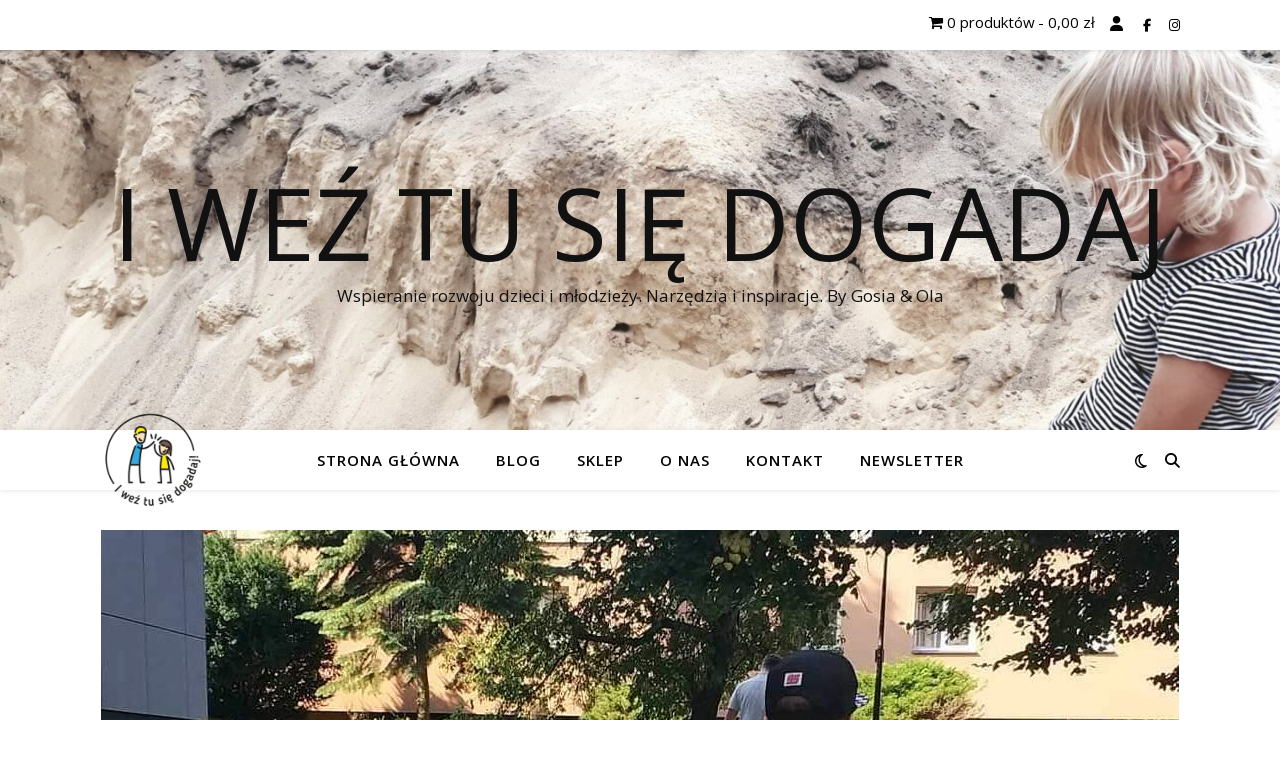

--- FILE ---
content_type: text/html; charset=UTF-8
request_url: https://iweztusiedogadaj.pl/2020/08/31/wyprawka-szkolna/
body_size: 28941
content:
<!DOCTYPE html>
<html lang="pl-PL">
<head>
	<meta charset="UTF-8">
	<meta name="viewport" content="width=device-width, initial-scale=1.0" />
	<link rel="profile" href="https://gmpg.org/xfn/11">

<meta name='robots' content='index, follow, max-image-preview:large, max-snippet:-1, max-video-preview:-1' />

	<!-- This site is optimized with the Yoast SEO plugin v26.8 - https://yoast.com/product/yoast-seo-wordpress/ -->
	<title>Wyprawka szkolna - I weź tu się dogadaj</title>
	<link rel="canonical" href="https://iweztusiedogadaj.pl/2020/08/31/wyprawka-szkolna/" />
	<meta property="og:locale" content="pl_PL" />
	<meta property="og:type" content="article" />
	<meta property="og:title" content="Wyprawka szkolna - I weź tu się dogadaj" />
	<meta property="og:description" content="Przygotowaliście już szkolną wyprawkę Waszych pociech? Piórnik, plecak, zeszyty, książki, kredki… Już wszystko kupione? Nie&nbsp;zapomnijcie spakować im&nbsp;czegoś od&nbsp;siebie. Niezbędnik ucznia w&nbsp;postaci niskobudżetowej listy zamieszczam poniżej: Uwaga Skup się. Skoncentruj swoją uwagę na&nbsp;tym, co&nbsp;mówi Twoje&nbsp;dziecko. Zadawaj pytania, pokaż swoje zainteresowanie jego sprawami. Gdy&nbsp;pokazuje Ci&nbsp;swoje prace, obejrzyj je&nbsp;dokładnie, skomentuj, dopytuj. Dowiedz się jak mu&nbsp;poszło w&nbsp;szkole, jak sobie poradziło z&nbsp;trudnościami, jak rozwiązało problem. Gdy&nbsp;mówi Ci&nbsp;o&nbsp;sukcesach – pokaż swoją radość i&nbsp;dumę. Gdy&nbsp;z&nbsp;nim rozmawiasz, daj mu&nbsp;odczuć, że&nbsp;jest w&nbsp;tym momencie najważniejszą osobą. Odłóż telefon, zamknij książkę, wyłącz telewizor. Patrz, słuchaj, rozmawiaj. Zrozumienie Być może Twoje&nbsp;dziecko będzie miało inne zdanie niż Twoje. Być może znajdzie problem tam, gdzie Ty&nbsp;go&nbsp;w&nbsp;ogóle nie&nbsp;widzisz. Być może postąpi tak, jak Ty&nbsp;byś&nbsp;tego nigdy nie&nbsp;zrobił. Wysłuchaj, porozmawiaj i&nbsp;spróbuj zrozumieć. Nie&nbsp;mierz wszystkiego swoją „dorosłą miarą”. Postaraj się wczuć w&nbsp;to, o&nbsp;czym mówi Twoje&nbsp;dziecko. Gdy&nbsp;twierdzi, że&nbsp;„Szkoła jest beznadziejna, a&nbsp;prac domowych za&nbsp;dużo”, nie&nbsp;neguj i&nbsp;nie&nbsp;bagatelizuj. Nie&nbsp;ucinaj mówiąc, że&nbsp;nie&nbsp;powinno narzekać, bo&nbsp;inni też są&nbsp;zmęczeni. Wysłuchaj. Czasami tylko&nbsp;to&nbsp;wystarcza, by&nbsp;komuś ulżyć. Dystans Bo&nbsp;przecież #szkołatoniewszystko. Ważne jest szczęście, rodzina, przyjaźń, zdrowie… A&nbsp;szkoła? To&nbsp;prawda, jest miejscem, gdzie młody człowiek nabywa podstaw wiedzy o&nbsp;świecie, jest startem do&nbsp;kariery. Ale&nbsp;czy&nbsp;to&nbsp;aż&nbsp;takie kluczowe, by&nbsp;mieć „czerwony pasek” i&nbsp;najlepszą średnią w&nbsp;klasie? Czy&nbsp;to&nbsp;istotne, by&nbsp;na&nbsp;sprawdzianie koniecznie dostać piątkę lub szóstkę? Czy&nbsp;ze&nbsp;wszystkiego trzeba być najlepszym? Czy&nbsp;Ty&nbsp;– Rodzicu, pamiętasz dokładnie jakie oceny miałeś z&nbsp;poszczególnych przedmiotów w&nbsp;szkole? Dziecko powinno wiedzieć, że&nbsp;czasami mimo wielkich starań coś mu&nbsp;się nie&nbsp;uda. Niekiedy będzie musiało odpuścić, ustąpić miejsca innym lub z&nbsp;czegoś zrezygnować. Być może spotka je&nbsp;duże rozczarowanie czy&nbsp;porażka. By&nbsp;nie&nbsp;tracić sił i&nbsp;motywacji czasem potrzebny jest dystans i&nbsp;odpowiedzenie sobie na&nbsp;pytanie: „Czy to&nbsp;naprawdę jest takie ważne?”. Humor Nie&nbsp;wszystko trzeba brać na&nbsp;serio. Wpadki, błędy, czy&nbsp;pomyłki to&nbsp;czasami doskonały pretekst, by&nbsp;pośmiać się z&nbsp;siebie samego. Pokaż dziecku, że&nbsp;nikt nie&nbsp;jest idealny, wszyscy mają swoje słabości, a&nbsp;mimo to&nbsp;każdy jest wartościowy i&nbsp;wyjątkowy. Pokaż mu, że&nbsp;szkoła może być wesoła i&nbsp;że&nbsp;można z&nbsp;humorem podejść do&nbsp;tak&nbsp;poważnych tematów jak edukacja i&nbsp;wychowanie. Cierpliwość O&nbsp;nią chyba najtrudniej. Bywają momenty, gdy&nbsp;brakuje jej i&nbsp;Tobie i&nbsp;Twojemu dziecku. W&nbsp;ciągu całego roku szkolnego będą sytuacje, gdy&nbsp;będziesz się denerwować na&nbsp;to, co&nbsp;robi lub czego uparcie odmawia robić. Będziesz się irytować, gdy&nbsp;prosty, według Ciebie, materiał nie&nbsp;będzie mu&nbsp;wchodził do&nbsp;głowy. Będziesz odchodzić od&nbsp;zmysłów, gdy&nbsp;zostanie niesprawiedliwie potraktowane lub skrzywdzone. W&nbsp;końcu: będziesz się denerwował tym, że&nbsp;sam się niepotrzebnie przejmujesz i&nbsp;niecierpliwisz. Ważna jest cierpliwość. Pamiętaj, że&nbsp;to&nbsp;co&nbsp;się będzie dziać, będzie chwilowe. Powtarzaj sobie w&nbsp;głowie uspokajające mantry, a&nbsp;gdy&nbsp;trzeba wyjdź z&nbsp;pokoju i&nbsp;się zrelaksuj. Bądź wyrozumiały dla jego błędów, bo&nbsp;każdy z&nbsp;nich jest doskonałą okazją do&nbsp;nauki. Wsparcie Kryzysy w&nbsp;szkole spotykają, prędzej czy&nbsp;później, wszystkich. Nie&nbsp;brzmi to&nbsp;optymistycznie, ale&nbsp;tak&nbsp;niestety jest. Dziecko przebywa większość dnia w&nbsp;zróżnicowanej grupie dwudziestu paru rówieśników oraz&nbsp;wymagających dorosłych, wykonując często skomplikowane zadania pod&nbsp;presją czasu i&nbsp;krytyczną oceną wyżej wymienionych. Tak&nbsp;duże obciążenie może sprawić, że&nbsp;zabraknie mu&nbsp;sił i&nbsp;motywacji lub wpadnie w&nbsp;jakieś tarapaty. Twoje&nbsp;dziecko będzie popełniało błędy. Być może niekiedy będziesz nim rozczarowany czy&nbsp;zawstydzony tym co&nbsp;robi. Cokolwiek by&nbsp;nie&nbsp;robiło – wspieraj je. Pomóż mu&nbsp;zrozumieć swój błąd, podziel się swoim doświadczeniem, wskaż możliwe sposoby na&nbsp;naprawienie sytuacji. Potraktuj tę&nbsp;sytuację jako lekcję, podczas której&nbsp;Twoje&nbsp;dziecko uczy się najważniejszych umiejętności życiowych. Zaufanie Czy&nbsp;wierzysz w&nbsp;to, że&nbsp;Twoje&nbsp;dziecko da sobie radę w&nbsp;szkole? Że będzie odnosić sukcesy czy&nbsp;będzie musiało radzić sobie z&nbsp;porażkami? Że będzie potrafiło zawierać przyjaźnie lub radzić sobie z&nbsp;przykrościami doznanymi od&nbsp;innych? Że będzie dokonywać właściwych wyborów, a&nbsp;w&nbsp;przypadku tych gorszych, potrafiło naprawiać wyrządzone krzywdy? Jak dużego wsparcia będzie potrzebowało od&nbsp;Ciebie? Czy&nbsp;nie&nbsp;kusi Cię czasem, by&nbsp;załatwiać sprawy za&nbsp;dziecko i&nbsp;być jego osobistym adwokatem i&nbsp;ochroniarzem w&nbsp;jednej osobie? Pozwól mu&nbsp;samemu rozwiązać problem. Nie&nbsp;mów za&nbsp;dziecko. Daj mu&nbsp;samemu powiedzieć to, co&nbsp;ono chce. Postaraj się w&nbsp;niektórych sytuacjach wycofać. Pozwól mu&nbsp;popełniać błędy i&nbsp;robić rzeczy „po swojemu”. Być może Ty&nbsp;byś&nbsp;rozwiązał dany problem szybciej i&nbsp;skuteczniej. Zaufaj, bo&nbsp;dzięki temu ono też się tego nauczy. Autor: Małgorzata Bojanko" />
	<meta property="og:url" content="https://iweztusiedogadaj.pl/2020/08/31/wyprawka-szkolna/" />
	<meta property="og:site_name" content="I weź tu się dogadaj" />
	<meta property="article:publisher" content="https://www.facebook.com/i.wez.tu.sie.dogadaj" />
	<meta property="article:published_time" content="2020-08-31T18:11:39+00:00" />
	<meta property="article:modified_time" content="2020-10-23T18:59:13+00:00" />
	<meta property="og:image" content="https://iweztusiedogadaj.pl/wp-content/uploads/2020/08/wyprawka-szkolna-misiek.jpg" />
	<meta property="og:image:width" content="1078" />
	<meta property="og:image:height" content="746" />
	<meta property="og:image:type" content="image/jpeg" />
	<meta name="author" content="iweztusiedogadaj" />
	<meta name="twitter:card" content="summary_large_image" />
	<meta name="twitter:label1" content="Napisane przez" />
	<meta name="twitter:data1" content="iweztusiedogadaj" />
	<meta name="twitter:label2" content="Szacowany czas czytania" />
	<meta name="twitter:data2" content="4 minuty" />
	<script type="application/ld+json" class="yoast-schema-graph">{"@context":"https://schema.org","@graph":[{"@type":"Article","@id":"https://iweztusiedogadaj.pl/2020/08/31/wyprawka-szkolna/#article","isPartOf":{"@id":"https://iweztusiedogadaj.pl/2020/08/31/wyprawka-szkolna/"},"author":{"name":"iweztusiedogadaj","@id":"https://iweztusiedogadaj.pl/#/schema/person/fc3431f6f09e0e8c88d498a86aa89b0d"},"headline":"Wyprawka szkolna","datePublished":"2020-08-31T18:11:39+00:00","dateModified":"2020-10-23T18:59:13+00:00","mainEntityOfPage":{"@id":"https://iweztusiedogadaj.pl/2020/08/31/wyprawka-szkolna/"},"wordCount":893,"commentCount":0,"publisher":{"@id":"https://iweztusiedogadaj.pl/#organization"},"image":{"@id":"https://iweztusiedogadaj.pl/2020/08/31/wyprawka-szkolna/#primaryimage"},"thumbnailUrl":"https://iweztusiedogadaj.pl/wp-content/uploads/2020/08/wyprawka-szkolna-misiek.jpg","keywords":["dziecko","nastolatek","psycholog szkolny","rodzicielstwo","wsparcie","wyprawka szkolna"],"articleSection":["Mądrzymy się"],"inLanguage":"pl-PL","potentialAction":[{"@type":"CommentAction","name":"Comment","target":["https://iweztusiedogadaj.pl/2020/08/31/wyprawka-szkolna/#respond"]}]},{"@type":"WebPage","@id":"https://iweztusiedogadaj.pl/2020/08/31/wyprawka-szkolna/","url":"https://iweztusiedogadaj.pl/2020/08/31/wyprawka-szkolna/","name":"Wyprawka szkolna - I weź tu się dogadaj","isPartOf":{"@id":"https://iweztusiedogadaj.pl/#website"},"primaryImageOfPage":{"@id":"https://iweztusiedogadaj.pl/2020/08/31/wyprawka-szkolna/#primaryimage"},"image":{"@id":"https://iweztusiedogadaj.pl/2020/08/31/wyprawka-szkolna/#primaryimage"},"thumbnailUrl":"https://iweztusiedogadaj.pl/wp-content/uploads/2020/08/wyprawka-szkolna-misiek.jpg","datePublished":"2020-08-31T18:11:39+00:00","dateModified":"2020-10-23T18:59:13+00:00","breadcrumb":{"@id":"https://iweztusiedogadaj.pl/2020/08/31/wyprawka-szkolna/#breadcrumb"},"inLanguage":"pl-PL","potentialAction":[{"@type":"ReadAction","target":["https://iweztusiedogadaj.pl/2020/08/31/wyprawka-szkolna/"]}]},{"@type":"ImageObject","inLanguage":"pl-PL","@id":"https://iweztusiedogadaj.pl/2020/08/31/wyprawka-szkolna/#primaryimage","url":"https://iweztusiedogadaj.pl/wp-content/uploads/2020/08/wyprawka-szkolna-misiek.jpg","contentUrl":"https://iweztusiedogadaj.pl/wp-content/uploads/2020/08/wyprawka-szkolna-misiek.jpg","width":1078,"height":746},{"@type":"BreadcrumbList","@id":"https://iweztusiedogadaj.pl/2020/08/31/wyprawka-szkolna/#breadcrumb","itemListElement":[{"@type":"ListItem","position":1,"name":"Strona główna","item":"https://iweztusiedogadaj.pl/"},{"@type":"ListItem","position":2,"name":"Blog","item":"https://iweztusiedogadaj.pl/blog/"},{"@type":"ListItem","position":3,"name":"Wyprawka szkolna"}]},{"@type":"WebSite","@id":"https://iweztusiedogadaj.pl/#website","url":"https://iweztusiedogadaj.pl/","name":"I weź tu się dogadaj","description":"Wspieranie rozwoju dzieci i młodzieży. Narzędzia i inspiracje. By Gosia &amp; Ola","publisher":{"@id":"https://iweztusiedogadaj.pl/#organization"},"potentialAction":[{"@type":"SearchAction","target":{"@type":"EntryPoint","urlTemplate":"https://iweztusiedogadaj.pl/?s={search_term_string}"},"query-input":{"@type":"PropertyValueSpecification","valueRequired":true,"valueName":"search_term_string"}}],"inLanguage":"pl-PL"},{"@type":"Organization","@id":"https://iweztusiedogadaj.pl/#organization","name":"I weź tu się dogadaj","url":"https://iweztusiedogadaj.pl/","logo":{"@type":"ImageObject","inLanguage":"pl-PL","@id":"https://iweztusiedogadaj.pl/#/schema/logo/image/","url":"https://iweztusiedogadaj.pl/wp-content/uploads/2020/11/LOGO_iweztusiedogadaj_CMYK.jpg","contentUrl":"https://iweztusiedogadaj.pl/wp-content/uploads/2020/11/LOGO_iweztusiedogadaj_CMYK.jpg","width":1182,"height":1182,"caption":"I weź tu się dogadaj"},"image":{"@id":"https://iweztusiedogadaj.pl/#/schema/logo/image/"},"sameAs":["https://www.facebook.com/i.wez.tu.sie.dogadaj","https://www.instagram.com/i.wez.tu.sie.dogadaj/","https://www.youtube.com/channel/UCs5XMU4tyyrG8BGTB1Wrt4Q"]},{"@type":"Person","@id":"https://iweztusiedogadaj.pl/#/schema/person/fc3431f6f09e0e8c88d498a86aa89b0d","name":"iweztusiedogadaj","image":{"@type":"ImageObject","inLanguage":"pl-PL","@id":"https://iweztusiedogadaj.pl/#/schema/person/image/","url":"https://secure.gravatar.com/avatar/bedb5d99d6e7adb37f0ba44d0f02fd5dd1fd5f8f5b904d7fcd13ca34b22e4fb5?s=96&d=mm&r=g","contentUrl":"https://secure.gravatar.com/avatar/bedb5d99d6e7adb37f0ba44d0f02fd5dd1fd5f8f5b904d7fcd13ca34b22e4fb5?s=96&d=mm&r=g","caption":"iweztusiedogadaj"},"sameAs":["https://iweztusiedogadaj.pl"],"url":"https://iweztusiedogadaj.pl/author/iweztusiedogadaj/"}]}</script>
	<!-- / Yoast SEO plugin. -->


<link rel='dns-prefetch' href='//fonts.googleapis.com' />
<link rel="alternate" type="application/rss+xml" title="I weź tu się dogadaj &raquo; Kanał z wpisami" href="https://iweztusiedogadaj.pl/feed/" />
<link rel="alternate" type="application/rss+xml" title="I weź tu się dogadaj &raquo; Kanał z komentarzami" href="https://iweztusiedogadaj.pl/comments/feed/" />
<link rel="alternate" type="application/rss+xml" title="I weź tu się dogadaj &raquo; Wyprawka szkolna Kanał z komentarzami" href="https://iweztusiedogadaj.pl/2020/08/31/wyprawka-szkolna/feed/" />
<link rel="alternate" title="oEmbed (JSON)" type="application/json+oembed" href="https://iweztusiedogadaj.pl/wp-json/oembed/1.0/embed?url=https%3A%2F%2Fiweztusiedogadaj.pl%2F2020%2F08%2F31%2Fwyprawka-szkolna%2F" />
<link rel="alternate" title="oEmbed (XML)" type="text/xml+oembed" href="https://iweztusiedogadaj.pl/wp-json/oembed/1.0/embed?url=https%3A%2F%2Fiweztusiedogadaj.pl%2F2020%2F08%2F31%2Fwyprawka-szkolna%2F&#038;format=xml" />
		<!-- This site uses the Google Analytics by MonsterInsights plugin v9.11.1 - Using Analytics tracking - https://www.monsterinsights.com/ -->
							<script src="//www.googletagmanager.com/gtag/js?id=G-326NN0PZ25"  data-cfasync="false" data-wpfc-render="false" type="text/javascript" async></script>
			<script data-cfasync="false" data-wpfc-render="false" type="text/javascript">
				var mi_version = '9.11.1';
				var mi_track_user = true;
				var mi_no_track_reason = '';
								var MonsterInsightsDefaultLocations = {"page_location":"https:\/\/iweztusiedogadaj.pl\/2020\/08\/31\/wyprawka-szkolna\/"};
								if ( typeof MonsterInsightsPrivacyGuardFilter === 'function' ) {
					var MonsterInsightsLocations = (typeof MonsterInsightsExcludeQuery === 'object') ? MonsterInsightsPrivacyGuardFilter( MonsterInsightsExcludeQuery ) : MonsterInsightsPrivacyGuardFilter( MonsterInsightsDefaultLocations );
				} else {
					var MonsterInsightsLocations = (typeof MonsterInsightsExcludeQuery === 'object') ? MonsterInsightsExcludeQuery : MonsterInsightsDefaultLocations;
				}

								var disableStrs = [
										'ga-disable-G-326NN0PZ25',
									];

				/* Function to detect opted out users */
				function __gtagTrackerIsOptedOut() {
					for (var index = 0; index < disableStrs.length; index++) {
						if (document.cookie.indexOf(disableStrs[index] + '=true') > -1) {
							return true;
						}
					}

					return false;
				}

				/* Disable tracking if the opt-out cookie exists. */
				if (__gtagTrackerIsOptedOut()) {
					for (var index = 0; index < disableStrs.length; index++) {
						window[disableStrs[index]] = true;
					}
				}

				/* Opt-out function */
				function __gtagTrackerOptout() {
					for (var index = 0; index < disableStrs.length; index++) {
						document.cookie = disableStrs[index] + '=true; expires=Thu, 31 Dec 2099 23:59:59 UTC; path=/';
						window[disableStrs[index]] = true;
					}
				}

				if ('undefined' === typeof gaOptout) {
					function gaOptout() {
						__gtagTrackerOptout();
					}
				}
								window.dataLayer = window.dataLayer || [];

				window.MonsterInsightsDualTracker = {
					helpers: {},
					trackers: {},
				};
				if (mi_track_user) {
					function __gtagDataLayer() {
						dataLayer.push(arguments);
					}

					function __gtagTracker(type, name, parameters) {
						if (!parameters) {
							parameters = {};
						}

						if (parameters.send_to) {
							__gtagDataLayer.apply(null, arguments);
							return;
						}

						if (type === 'event') {
														parameters.send_to = monsterinsights_frontend.v4_id;
							var hookName = name;
							if (typeof parameters['event_category'] !== 'undefined') {
								hookName = parameters['event_category'] + ':' + name;
							}

							if (typeof MonsterInsightsDualTracker.trackers[hookName] !== 'undefined') {
								MonsterInsightsDualTracker.trackers[hookName](parameters);
							} else {
								__gtagDataLayer('event', name, parameters);
							}
							
						} else {
							__gtagDataLayer.apply(null, arguments);
						}
					}

					__gtagTracker('js', new Date());
					__gtagTracker('set', {
						'developer_id.dZGIzZG': true,
											});
					if ( MonsterInsightsLocations.page_location ) {
						__gtagTracker('set', MonsterInsightsLocations);
					}
										__gtagTracker('config', 'G-326NN0PZ25', {"forceSSL":"true","link_attribution":"true"} );
										window.gtag = __gtagTracker;										(function () {
						/* https://developers.google.com/analytics/devguides/collection/analyticsjs/ */
						/* ga and __gaTracker compatibility shim. */
						var noopfn = function () {
							return null;
						};
						var newtracker = function () {
							return new Tracker();
						};
						var Tracker = function () {
							return null;
						};
						var p = Tracker.prototype;
						p.get = noopfn;
						p.set = noopfn;
						p.send = function () {
							var args = Array.prototype.slice.call(arguments);
							args.unshift('send');
							__gaTracker.apply(null, args);
						};
						var __gaTracker = function () {
							var len = arguments.length;
							if (len === 0) {
								return;
							}
							var f = arguments[len - 1];
							if (typeof f !== 'object' || f === null || typeof f.hitCallback !== 'function') {
								if ('send' === arguments[0]) {
									var hitConverted, hitObject = false, action;
									if ('event' === arguments[1]) {
										if ('undefined' !== typeof arguments[3]) {
											hitObject = {
												'eventAction': arguments[3],
												'eventCategory': arguments[2],
												'eventLabel': arguments[4],
												'value': arguments[5] ? arguments[5] : 1,
											}
										}
									}
									if ('pageview' === arguments[1]) {
										if ('undefined' !== typeof arguments[2]) {
											hitObject = {
												'eventAction': 'page_view',
												'page_path': arguments[2],
											}
										}
									}
									if (typeof arguments[2] === 'object') {
										hitObject = arguments[2];
									}
									if (typeof arguments[5] === 'object') {
										Object.assign(hitObject, arguments[5]);
									}
									if ('undefined' !== typeof arguments[1].hitType) {
										hitObject = arguments[1];
										if ('pageview' === hitObject.hitType) {
											hitObject.eventAction = 'page_view';
										}
									}
									if (hitObject) {
										action = 'timing' === arguments[1].hitType ? 'timing_complete' : hitObject.eventAction;
										hitConverted = mapArgs(hitObject);
										__gtagTracker('event', action, hitConverted);
									}
								}
								return;
							}

							function mapArgs(args) {
								var arg, hit = {};
								var gaMap = {
									'eventCategory': 'event_category',
									'eventAction': 'event_action',
									'eventLabel': 'event_label',
									'eventValue': 'event_value',
									'nonInteraction': 'non_interaction',
									'timingCategory': 'event_category',
									'timingVar': 'name',
									'timingValue': 'value',
									'timingLabel': 'event_label',
									'page': 'page_path',
									'location': 'page_location',
									'title': 'page_title',
									'referrer' : 'page_referrer',
								};
								for (arg in args) {
																		if (!(!args.hasOwnProperty(arg) || !gaMap.hasOwnProperty(arg))) {
										hit[gaMap[arg]] = args[arg];
									} else {
										hit[arg] = args[arg];
									}
								}
								return hit;
							}

							try {
								f.hitCallback();
							} catch (ex) {
							}
						};
						__gaTracker.create = newtracker;
						__gaTracker.getByName = newtracker;
						__gaTracker.getAll = function () {
							return [];
						};
						__gaTracker.remove = noopfn;
						__gaTracker.loaded = true;
						window['__gaTracker'] = __gaTracker;
					})();
									} else {
										console.log("");
					(function () {
						function __gtagTracker() {
							return null;
						}

						window['__gtagTracker'] = __gtagTracker;
						window['gtag'] = __gtagTracker;
					})();
									}
			</script>
							<!-- / Google Analytics by MonsterInsights -->
		<style id='wp-img-auto-sizes-contain-inline-css' type='text/css'>
img:is([sizes=auto i],[sizes^="auto," i]){contain-intrinsic-size:3000px 1500px}
/*# sourceURL=wp-img-auto-sizes-contain-inline-css */
</style>
<link rel='stylesheet' id='wp-components-css' href='https://iweztusiedogadaj.pl/wp-includes/css/dist/components/style.min.css?ver=dbd3f57a6f830397ed3c80eb8a21c252' type='text/css' media='all' />
<link rel='stylesheet' id='woocommerce-paczkomaty-inpost-blocks-integration-frontend-css' href='https://iweztusiedogadaj.pl/wp-content/plugins/woocommerce-paczkomaty-inpost/build/point-selection-block-frontend.css?ver=1769072505' type='text/css' media='all' />
<link rel='stylesheet' id='woocommerce-paczkomaty-inpost-blocks-integration-editor-css' href='https://iweztusiedogadaj.pl/wp-content/plugins/woocommerce-paczkomaty-inpost/build/point-selection-block.css?ver=1769072505' type='text/css' media='all' />
<style id='wp-emoji-styles-inline-css' type='text/css'>

	img.wp-smiley, img.emoji {
		display: inline !important;
		border: none !important;
		box-shadow: none !important;
		height: 1em !important;
		width: 1em !important;
		margin: 0 0.07em !important;
		vertical-align: -0.1em !important;
		background: none !important;
		padding: 0 !important;
	}
/*# sourceURL=wp-emoji-styles-inline-css */
</style>
<style id='classic-theme-styles-inline-css' type='text/css'>
/*! This file is auto-generated */
.wp-block-button__link{color:#fff;background-color:#32373c;border-radius:9999px;box-shadow:none;text-decoration:none;padding:calc(.667em + 2px) calc(1.333em + 2px);font-size:1.125em}.wp-block-file__button{background:#32373c;color:#fff;text-decoration:none}
/*# sourceURL=/wp-includes/css/classic-themes.min.css */
</style>
<style id='global-styles-inline-css' type='text/css'>
:root{--wp--preset--aspect-ratio--square: 1;--wp--preset--aspect-ratio--4-3: 4/3;--wp--preset--aspect-ratio--3-4: 3/4;--wp--preset--aspect-ratio--3-2: 3/2;--wp--preset--aspect-ratio--2-3: 2/3;--wp--preset--aspect-ratio--16-9: 16/9;--wp--preset--aspect-ratio--9-16: 9/16;--wp--preset--color--black: #000000;--wp--preset--color--cyan-bluish-gray: #abb8c3;--wp--preset--color--white: #ffffff;--wp--preset--color--pale-pink: #f78da7;--wp--preset--color--vivid-red: #cf2e2e;--wp--preset--color--luminous-vivid-orange: #ff6900;--wp--preset--color--luminous-vivid-amber: #fcb900;--wp--preset--color--light-green-cyan: #7bdcb5;--wp--preset--color--vivid-green-cyan: #00d084;--wp--preset--color--pale-cyan-blue: #8ed1fc;--wp--preset--color--vivid-cyan-blue: #0693e3;--wp--preset--color--vivid-purple: #9b51e0;--wp--preset--gradient--vivid-cyan-blue-to-vivid-purple: linear-gradient(135deg,rgb(6,147,227) 0%,rgb(155,81,224) 100%);--wp--preset--gradient--light-green-cyan-to-vivid-green-cyan: linear-gradient(135deg,rgb(122,220,180) 0%,rgb(0,208,130) 100%);--wp--preset--gradient--luminous-vivid-amber-to-luminous-vivid-orange: linear-gradient(135deg,rgb(252,185,0) 0%,rgb(255,105,0) 100%);--wp--preset--gradient--luminous-vivid-orange-to-vivid-red: linear-gradient(135deg,rgb(255,105,0) 0%,rgb(207,46,46) 100%);--wp--preset--gradient--very-light-gray-to-cyan-bluish-gray: linear-gradient(135deg,rgb(238,238,238) 0%,rgb(169,184,195) 100%);--wp--preset--gradient--cool-to-warm-spectrum: linear-gradient(135deg,rgb(74,234,220) 0%,rgb(151,120,209) 20%,rgb(207,42,186) 40%,rgb(238,44,130) 60%,rgb(251,105,98) 80%,rgb(254,248,76) 100%);--wp--preset--gradient--blush-light-purple: linear-gradient(135deg,rgb(255,206,236) 0%,rgb(152,150,240) 100%);--wp--preset--gradient--blush-bordeaux: linear-gradient(135deg,rgb(254,205,165) 0%,rgb(254,45,45) 50%,rgb(107,0,62) 100%);--wp--preset--gradient--luminous-dusk: linear-gradient(135deg,rgb(255,203,112) 0%,rgb(199,81,192) 50%,rgb(65,88,208) 100%);--wp--preset--gradient--pale-ocean: linear-gradient(135deg,rgb(255,245,203) 0%,rgb(182,227,212) 50%,rgb(51,167,181) 100%);--wp--preset--gradient--electric-grass: linear-gradient(135deg,rgb(202,248,128) 0%,rgb(113,206,126) 100%);--wp--preset--gradient--midnight: linear-gradient(135deg,rgb(2,3,129) 0%,rgb(40,116,252) 100%);--wp--preset--font-size--small: 13px;--wp--preset--font-size--medium: 20px;--wp--preset--font-size--large: 36px;--wp--preset--font-size--x-large: 42px;--wp--preset--spacing--20: 0.44rem;--wp--preset--spacing--30: 0.67rem;--wp--preset--spacing--40: 1rem;--wp--preset--spacing--50: 1.5rem;--wp--preset--spacing--60: 2.25rem;--wp--preset--spacing--70: 3.38rem;--wp--preset--spacing--80: 5.06rem;--wp--preset--shadow--natural: 6px 6px 9px rgba(0, 0, 0, 0.2);--wp--preset--shadow--deep: 12px 12px 50px rgba(0, 0, 0, 0.4);--wp--preset--shadow--sharp: 6px 6px 0px rgba(0, 0, 0, 0.2);--wp--preset--shadow--outlined: 6px 6px 0px -3px rgb(255, 255, 255), 6px 6px rgb(0, 0, 0);--wp--preset--shadow--crisp: 6px 6px 0px rgb(0, 0, 0);}:root :where(.is-layout-flow) > :first-child{margin-block-start: 0;}:root :where(.is-layout-flow) > :last-child{margin-block-end: 0;}:root :where(.is-layout-flow) > *{margin-block-start: 24px;margin-block-end: 0;}:root :where(.is-layout-constrained) > :first-child{margin-block-start: 0;}:root :where(.is-layout-constrained) > :last-child{margin-block-end: 0;}:root :where(.is-layout-constrained) > *{margin-block-start: 24px;margin-block-end: 0;}:root :where(.is-layout-flex){gap: 24px;}:root :where(.is-layout-grid){gap: 24px;}body .is-layout-flex{display: flex;}.is-layout-flex{flex-wrap: wrap;align-items: center;}.is-layout-flex > :is(*, div){margin: 0;}body .is-layout-grid{display: grid;}.is-layout-grid > :is(*, div){margin: 0;}.has-black-color{color: var(--wp--preset--color--black) !important;}.has-cyan-bluish-gray-color{color: var(--wp--preset--color--cyan-bluish-gray) !important;}.has-white-color{color: var(--wp--preset--color--white) !important;}.has-pale-pink-color{color: var(--wp--preset--color--pale-pink) !important;}.has-vivid-red-color{color: var(--wp--preset--color--vivid-red) !important;}.has-luminous-vivid-orange-color{color: var(--wp--preset--color--luminous-vivid-orange) !important;}.has-luminous-vivid-amber-color{color: var(--wp--preset--color--luminous-vivid-amber) !important;}.has-light-green-cyan-color{color: var(--wp--preset--color--light-green-cyan) !important;}.has-vivid-green-cyan-color{color: var(--wp--preset--color--vivid-green-cyan) !important;}.has-pale-cyan-blue-color{color: var(--wp--preset--color--pale-cyan-blue) !important;}.has-vivid-cyan-blue-color{color: var(--wp--preset--color--vivid-cyan-blue) !important;}.has-vivid-purple-color{color: var(--wp--preset--color--vivid-purple) !important;}.has-black-background-color{background-color: var(--wp--preset--color--black) !important;}.has-cyan-bluish-gray-background-color{background-color: var(--wp--preset--color--cyan-bluish-gray) !important;}.has-white-background-color{background-color: var(--wp--preset--color--white) !important;}.has-pale-pink-background-color{background-color: var(--wp--preset--color--pale-pink) !important;}.has-vivid-red-background-color{background-color: var(--wp--preset--color--vivid-red) !important;}.has-luminous-vivid-orange-background-color{background-color: var(--wp--preset--color--luminous-vivid-orange) !important;}.has-luminous-vivid-amber-background-color{background-color: var(--wp--preset--color--luminous-vivid-amber) !important;}.has-light-green-cyan-background-color{background-color: var(--wp--preset--color--light-green-cyan) !important;}.has-vivid-green-cyan-background-color{background-color: var(--wp--preset--color--vivid-green-cyan) !important;}.has-pale-cyan-blue-background-color{background-color: var(--wp--preset--color--pale-cyan-blue) !important;}.has-vivid-cyan-blue-background-color{background-color: var(--wp--preset--color--vivid-cyan-blue) !important;}.has-vivid-purple-background-color{background-color: var(--wp--preset--color--vivid-purple) !important;}.has-black-border-color{border-color: var(--wp--preset--color--black) !important;}.has-cyan-bluish-gray-border-color{border-color: var(--wp--preset--color--cyan-bluish-gray) !important;}.has-white-border-color{border-color: var(--wp--preset--color--white) !important;}.has-pale-pink-border-color{border-color: var(--wp--preset--color--pale-pink) !important;}.has-vivid-red-border-color{border-color: var(--wp--preset--color--vivid-red) !important;}.has-luminous-vivid-orange-border-color{border-color: var(--wp--preset--color--luminous-vivid-orange) !important;}.has-luminous-vivid-amber-border-color{border-color: var(--wp--preset--color--luminous-vivid-amber) !important;}.has-light-green-cyan-border-color{border-color: var(--wp--preset--color--light-green-cyan) !important;}.has-vivid-green-cyan-border-color{border-color: var(--wp--preset--color--vivid-green-cyan) !important;}.has-pale-cyan-blue-border-color{border-color: var(--wp--preset--color--pale-cyan-blue) !important;}.has-vivid-cyan-blue-border-color{border-color: var(--wp--preset--color--vivid-cyan-blue) !important;}.has-vivid-purple-border-color{border-color: var(--wp--preset--color--vivid-purple) !important;}.has-vivid-cyan-blue-to-vivid-purple-gradient-background{background: var(--wp--preset--gradient--vivid-cyan-blue-to-vivid-purple) !important;}.has-light-green-cyan-to-vivid-green-cyan-gradient-background{background: var(--wp--preset--gradient--light-green-cyan-to-vivid-green-cyan) !important;}.has-luminous-vivid-amber-to-luminous-vivid-orange-gradient-background{background: var(--wp--preset--gradient--luminous-vivid-amber-to-luminous-vivid-orange) !important;}.has-luminous-vivid-orange-to-vivid-red-gradient-background{background: var(--wp--preset--gradient--luminous-vivid-orange-to-vivid-red) !important;}.has-very-light-gray-to-cyan-bluish-gray-gradient-background{background: var(--wp--preset--gradient--very-light-gray-to-cyan-bluish-gray) !important;}.has-cool-to-warm-spectrum-gradient-background{background: var(--wp--preset--gradient--cool-to-warm-spectrum) !important;}.has-blush-light-purple-gradient-background{background: var(--wp--preset--gradient--blush-light-purple) !important;}.has-blush-bordeaux-gradient-background{background: var(--wp--preset--gradient--blush-bordeaux) !important;}.has-luminous-dusk-gradient-background{background: var(--wp--preset--gradient--luminous-dusk) !important;}.has-pale-ocean-gradient-background{background: var(--wp--preset--gradient--pale-ocean) !important;}.has-electric-grass-gradient-background{background: var(--wp--preset--gradient--electric-grass) !important;}.has-midnight-gradient-background{background: var(--wp--preset--gradient--midnight) !important;}.has-small-font-size{font-size: var(--wp--preset--font-size--small) !important;}.has-medium-font-size{font-size: var(--wp--preset--font-size--medium) !important;}.has-large-font-size{font-size: var(--wp--preset--font-size--large) !important;}.has-x-large-font-size{font-size: var(--wp--preset--font-size--x-large) !important;}
:root :where(.wp-block-pullquote){font-size: 1.5em;line-height: 1.6;}
/*# sourceURL=global-styles-inline-css */
</style>
<link rel='stylesheet' id='woocommerce-layout-css' href='https://iweztusiedogadaj.pl/wp-content/plugins/woocommerce/assets/css/woocommerce-layout.css?ver=10.4.3' type='text/css' media='all' />
<link rel='stylesheet' id='woocommerce-smallscreen-css' href='https://iweztusiedogadaj.pl/wp-content/plugins/woocommerce/assets/css/woocommerce-smallscreen.css?ver=10.4.3' type='text/css' media='only screen and (max-width: 768px)' />
<link rel='stylesheet' id='woocommerce-general-css' href='https://iweztusiedogadaj.pl/wp-content/plugins/woocommerce/assets/css/woocommerce.css?ver=10.4.3' type='text/css' media='all' />
<style id='woocommerce-inline-inline-css' type='text/css'>
.woocommerce form .form-row .required { visibility: visible; }
/*# sourceURL=woocommerce-inline-inline-css */
</style>
<link rel='stylesheet' id='contact-form-7-css' href='https://iweztusiedogadaj.pl/wp-content/plugins/contact-form-7/includes/css/styles.css?ver=6.1.4' type='text/css' media='all' />
<link rel='stylesheet' id='mailerlite_forms.css-css' href='https://iweztusiedogadaj.pl/wp-content/plugins/official-mailerlite-sign-up-forms/assets/css/mailerlite_forms.css?ver=1.7.18' type='text/css' media='all' />
<link rel='stylesheet' id='rt-fontawsome-css' href='https://iweztusiedogadaj.pl/wp-content/plugins/the-post-grid/assets/vendor/font-awesome/css/font-awesome.min.css?ver=7.8.8' type='text/css' media='all' />
<link rel='stylesheet' id='rt-tpg-css' href='https://iweztusiedogadaj.pl/wp-content/plugins/the-post-grid/assets/css/thepostgrid.min.css?ver=7.8.8' type='text/css' media='all' />
<link rel='stylesheet' id='wpmenucart-icons-css' href='https://iweztusiedogadaj.pl/wp-content/plugins/wp-menu-cart/assets/css/wpmenucart-icons.min.css?ver=2.14.12' type='text/css' media='all' />
<style id='wpmenucart-icons-inline-css' type='text/css'>
@font-face{font-family:WPMenuCart;src:url(https://iweztusiedogadaj.pl/wp-content/plugins/wp-menu-cart/assets/fonts/WPMenuCart.eot);src:url(https://iweztusiedogadaj.pl/wp-content/plugins/wp-menu-cart/assets/fonts/WPMenuCart.eot?#iefix) format('embedded-opentype'),url(https://iweztusiedogadaj.pl/wp-content/plugins/wp-menu-cart/assets/fonts/WPMenuCart.woff2) format('woff2'),url(https://iweztusiedogadaj.pl/wp-content/plugins/wp-menu-cart/assets/fonts/WPMenuCart.woff) format('woff'),url(https://iweztusiedogadaj.pl/wp-content/plugins/wp-menu-cart/assets/fonts/WPMenuCart.ttf) format('truetype'),url(https://iweztusiedogadaj.pl/wp-content/plugins/wp-menu-cart/assets/fonts/WPMenuCart.svg#WPMenuCart) format('svg');font-weight:400;font-style:normal;font-display:swap}
/*# sourceURL=wpmenucart-icons-inline-css */
</style>
<link rel='stylesheet' id='wpmenucart-css' href='https://iweztusiedogadaj.pl/wp-content/plugins/wp-menu-cart/assets/css/wpmenucart-main.min.css?ver=2.14.12' type='text/css' media='all' />
<link rel='stylesheet' id='chld_thm_cfg_parent-css' href='https://iweztusiedogadaj.pl/wp-content/themes/ashe/style.css?ver=dbd3f57a6f830397ed3c80eb8a21c252' type='text/css' media='all' />
<link rel='stylesheet' id='ashe-style-css' href='https://iweztusiedogadaj.pl/wp-content/themes/ashe-child/style.css?ver=2.234' type='text/css' media='all' />
<link rel='stylesheet' id='fontawesome-css' href='https://iweztusiedogadaj.pl/wp-content/themes/ashe/assets/css/fontawesome.min.css?ver=6.5.1' type='text/css' media='all' />
<link rel='stylesheet' id='fontello-css' href='https://iweztusiedogadaj.pl/wp-content/themes/ashe/assets/css/fontello.css?ver=dbd3f57a6f830397ed3c80eb8a21c252' type='text/css' media='all' />
<link rel='stylesheet' id='slick-css' href='https://iweztusiedogadaj.pl/wp-content/themes/ashe/assets/css/slick.css?ver=dbd3f57a6f830397ed3c80eb8a21c252' type='text/css' media='all' />
<link rel='stylesheet' id='scrollbar-css' href='https://iweztusiedogadaj.pl/wp-content/themes/ashe/assets/css/perfect-scrollbar.css?ver=dbd3f57a6f830397ed3c80eb8a21c252' type='text/css' media='all' />
<link rel='stylesheet' id='ashe-woocommerce-css' href='https://iweztusiedogadaj.pl/wp-content/themes/ashe/assets/css/woocommerce.css?ver=dbd3f57a6f830397ed3c80eb8a21c252' type='text/css' media='all' />
<link rel='stylesheet' id='ashe-responsive-css' href='https://iweztusiedogadaj.pl/wp-content/themes/ashe/assets/css/responsive.css?ver=1.9.7' type='text/css' media='all' />
<link rel='stylesheet' id='ashe-playfair-font-css' href='//fonts.googleapis.com/css?family=Playfair+Display%3A400%2C700&#038;ver=1.0.0' type='text/css' media='all' />
<link rel='stylesheet' id='ashe-opensans-font-css' href='//fonts.googleapis.com/css?family=Open+Sans%3A400italic%2C400%2C600italic%2C600%2C700italic%2C700&#038;ver=1.0.0' type='text/css' media='all' />
<link rel='stylesheet' id='elementor-icons-css' href='https://iweztusiedogadaj.pl/wp-content/plugins/elementor/assets/lib/eicons/css/elementor-icons.min.css?ver=5.46.0' type='text/css' media='all' />
<link rel='stylesheet' id='elementor-frontend-css' href='https://iweztusiedogadaj.pl/wp-content/plugins/elementor/assets/css/frontend.min.css?ver=3.34.4' type='text/css' media='all' />
<link rel='stylesheet' id='elementor-post-224-css' href='https://iweztusiedogadaj.pl/wp-content/uploads/elementor/css/post-224.css?ver=1769682919' type='text/css' media='all' />
<link rel='stylesheet' id='widget-heading-css' href='https://iweztusiedogadaj.pl/wp-content/plugins/elementor/assets/css/widget-heading.min.css?ver=3.34.4' type='text/css' media='all' />
<link rel='stylesheet' id='widget-image-css' href='https://iweztusiedogadaj.pl/wp-content/plugins/elementor/assets/css/widget-image.min.css?ver=3.34.4' type='text/css' media='all' />
<link rel='stylesheet' id='elementor-post-1042-css' href='https://iweztusiedogadaj.pl/wp-content/uploads/elementor/css/post-1042.css?ver=1769688764' type='text/css' media='all' />
<style id='kadence-blocks-global-variables-inline-css' type='text/css'>
:root {--global-kb-font-size-sm:clamp(0.8rem, 0.73rem + 0.217vw, 0.9rem);--global-kb-font-size-md:clamp(1.1rem, 0.995rem + 0.326vw, 1.25rem);--global-kb-font-size-lg:clamp(1.75rem, 1.576rem + 0.543vw, 2rem);--global-kb-font-size-xl:clamp(2.25rem, 1.728rem + 1.63vw, 3rem);--global-kb-font-size-xxl:clamp(2.5rem, 1.456rem + 3.26vw, 4rem);--global-kb-font-size-xxxl:clamp(2.75rem, 0.489rem + 7.065vw, 6rem);}:root {--global-palette1: #3182CE;--global-palette2: #2B6CB0;--global-palette3: #1A202C;--global-palette4: #2D3748;--global-palette5: #4A5568;--global-palette6: #718096;--global-palette7: #EDF2F7;--global-palette8: #F7FAFC;--global-palette9: #ffffff;}
/*# sourceURL=kadence-blocks-global-variables-inline-css */
</style>
<link rel='stylesheet' id='wpgdprc-front-css-css' href='https://iweztusiedogadaj.pl/wp-content/plugins/wp-gdpr-compliance/Assets/css/front.css?ver=1753692484' type='text/css' media='all' />
<style id='wpgdprc-front-css-inline-css' type='text/css'>
:root{--wp-gdpr--bar--background-color: #000000;--wp-gdpr--bar--color: #ffffff;--wp-gdpr--button--background-color: #ffffff;--wp-gdpr--button--background-color--darken: #d8d8d8;--wp-gdpr--button--color: #ffffff;}
/*# sourceURL=wpgdprc-front-css-inline-css */
</style>
<link rel='stylesheet' id='elementor-gf-local-roboto-css' href='https://iweztusiedogadaj.pl/wp-content/uploads/elementor/google-fonts/css/roboto.css?ver=1742463708' type='text/css' media='all' />
<link rel='stylesheet' id='elementor-gf-local-robotoslab-css' href='https://iweztusiedogadaj.pl/wp-content/uploads/elementor/google-fonts/css/robotoslab.css?ver=1742463710' type='text/css' media='all' />
<script type="text/javascript" src="https://iweztusiedogadaj.pl/wp-content/plugins/google-analytics-for-wordpress/assets/js/frontend-gtag.min.js?ver=9.11.1" id="monsterinsights-frontend-script-js" async="async" data-wp-strategy="async"></script>
<script data-cfasync="false" data-wpfc-render="false" type="text/javascript" id='monsterinsights-frontend-script-js-extra'>/* <![CDATA[ */
var monsterinsights_frontend = {"js_events_tracking":"true","download_extensions":"doc,pdf,ppt,zip,xls,docx,pptx,xlsx","inbound_paths":"[{\"path\":\"\\\/go\\\/\",\"label\":\"affiliate\"},{\"path\":\"\\\/recommend\\\/\",\"label\":\"affiliate\"}]","home_url":"https:\/\/iweztusiedogadaj.pl","hash_tracking":"false","v4_id":"G-326NN0PZ25"};/* ]]> */
</script>
<script type="text/javascript" src="https://iweztusiedogadaj.pl/wp-includes/js/jquery/jquery.min.js?ver=3.7.1" id="jquery-core-js"></script>
<script type="text/javascript" src="https://iweztusiedogadaj.pl/wp-includes/js/jquery/jquery-migrate.min.js?ver=3.4.1" id="jquery-migrate-js"></script>
<script type="text/javascript" src="https://iweztusiedogadaj.pl/wp-content/plugins/woocommerce/assets/js/jquery-blockui/jquery.blockUI.min.js?ver=2.7.0-wc.10.4.3" id="wc-jquery-blockui-js" defer="defer" data-wp-strategy="defer"></script>
<script type="text/javascript" id="wc-add-to-cart-js-extra">
/* <![CDATA[ */
var wc_add_to_cart_params = {"ajax_url":"/wp-admin/admin-ajax.php","wc_ajax_url":"/?wc-ajax=%%endpoint%%","i18n_view_cart":"Zobacz koszyk","cart_url":"https://iweztusiedogadaj.pl/koszyk/","is_cart":"","cart_redirect_after_add":"no"};
//# sourceURL=wc-add-to-cart-js-extra
/* ]]> */
</script>
<script type="text/javascript" src="https://iweztusiedogadaj.pl/wp-content/plugins/woocommerce/assets/js/frontend/add-to-cart.min.js?ver=10.4.3" id="wc-add-to-cart-js" defer="defer" data-wp-strategy="defer"></script>
<script type="text/javascript" src="https://iweztusiedogadaj.pl/wp-content/plugins/woocommerce/assets/js/js-cookie/js.cookie.min.js?ver=2.1.4-wc.10.4.3" id="wc-js-cookie-js" defer="defer" data-wp-strategy="defer"></script>
<script type="text/javascript" id="woocommerce-js-extra">
/* <![CDATA[ */
var woocommerce_params = {"ajax_url":"/wp-admin/admin-ajax.php","wc_ajax_url":"/?wc-ajax=%%endpoint%%","i18n_password_show":"Poka\u017c has\u0142o","i18n_password_hide":"Ukryj has\u0142o"};
//# sourceURL=woocommerce-js-extra
/* ]]> */
</script>
<script type="text/javascript" src="https://iweztusiedogadaj.pl/wp-content/plugins/woocommerce/assets/js/frontend/woocommerce.min.js?ver=10.4.3" id="woocommerce-js" defer="defer" data-wp-strategy="defer"></script>
<script type="text/javascript" id="wpgdprc-front-js-js-extra">
/* <![CDATA[ */
var wpgdprcFront = {"ajaxUrl":"https://iweztusiedogadaj.pl/wp-admin/admin-ajax.php","ajaxNonce":"317d10f44d","ajaxArg":"security","pluginPrefix":"wpgdprc","blogId":"1","isMultiSite":"","locale":"pl_PL","showSignUpModal":"","showFormModal":"","cookieName":"wpgdprc-consent","consentVersion":"","path":"/","prefix":"wpgdprc"};
//# sourceURL=wpgdprc-front-js-js-extra
/* ]]> */
</script>
<script type="text/javascript" src="https://iweztusiedogadaj.pl/wp-content/plugins/wp-gdpr-compliance/Assets/js/front.min.js?ver=1753692484" id="wpgdprc-front-js-js"></script>
<link rel="https://api.w.org/" href="https://iweztusiedogadaj.pl/wp-json/" /><link rel="alternate" title="JSON" type="application/json" href="https://iweztusiedogadaj.pl/wp-json/wp/v2/posts/1042" /><link rel="EditURI" type="application/rsd+xml" title="RSD" href="https://iweztusiedogadaj.pl/xmlrpc.php?rsd" />

<link rel='shortlink' href='https://iweztusiedogadaj.pl/?p=1042' />
        <!-- MailerLite Universal -->
        <script>
            (function(w,d,e,u,f,l,n){w[f]=w[f]||function(){(w[f].q=w[f].q||[])
                .push(arguments);},l=d.createElement(e),l.async=1,l.src=u,
                n=d.getElementsByTagName(e)[0],n.parentNode.insertBefore(l,n);})
            (window,document,'script','https://assets.mailerlite.com/js/universal.js','ml');
            ml('account', '852635');
            ml('enablePopups', true);
        </script>
        <!-- End MailerLite Universal -->
                <style>
            :root {
                --tpg-primary-color: #0d6efd;
                --tpg-secondary-color: #0654c4;
                --tpg-primary-light: #c4d0ff
            }

                    </style>
		<link rel="pingback" href="https://iweztusiedogadaj.pl/xmlrpc.php">
<style id="ashe_dynamic_css">#top-bar {background-color: #ffffff;}#top-bar a {color: #000000;}#top-bar a:hover,#top-bar li.current-menu-item > a,#top-bar li.current-menu-ancestor > a,#top-bar .sub-menu li.current-menu-item > a,#top-bar .sub-menu li.current-menu-ancestor> a {color: #2ab9dd;}#top-menu .sub-menu,#top-menu .sub-menu a {background-color: #ffffff;border-color: rgba(0,0,0, 0.05);}@media screen and ( max-width: 979px ) {.top-bar-socials {float: none !important;}.top-bar-socials a {line-height: 40px !important;}}.header-logo a,.site-description {color: #111;}.entry-header {background-color: #ffffff;}#main-nav {background-color: #ffffff;box-shadow: 0px 1px 5px rgba(0,0,0, 0.1);}#featured-links h6 {background-color: rgba(255,255,255, 0.85);color: #000000;}#main-nav a,#main-nav i,#main-nav #s {color: #000000;}.main-nav-sidebar span,.sidebar-alt-close-btn span {background-color: #000000;}#main-nav a:hover,#main-nav i:hover,#main-nav li.current-menu-item > a,#main-nav li.current-menu-ancestor > a,#main-nav .sub-menu li.current-menu-item > a,#main-nav .sub-menu li.current-menu-ancestor> a {color: #2ab9dd;}.main-nav-sidebar:hover span {background-color: #2ab9dd;}#main-menu .sub-menu,#main-menu .sub-menu a {background-color: #ffffff;border-color: rgba(0,0,0, 0.05);}#main-nav #s {background-color: #ffffff;}#main-nav #s::-webkit-input-placeholder { /* Chrome/Opera/Safari */color: rgba(0,0,0, 0.7);}#main-nav #s::-moz-placeholder { /* Firefox 19+ */color: rgba(0,0,0, 0.7);}#main-nav #s:-ms-input-placeholder { /* IE 10+ */color: rgba(0,0,0, 0.7);}#main-nav #s:-moz-placeholder { /* Firefox 18- */color: rgba(0,0,0, 0.7);}/* Background */.sidebar-alt,#featured-links,.main-content,.featured-slider-area,.page-content select,.page-content input,.page-content textarea {background-color: #ffffff;}/* Text */.page-content,.page-content select,.page-content input,.page-content textarea,.page-content .post-author a,.page-content .ashe-widget a,.page-content .comment-author {color: #464646;}/* Title */.page-content h1,.page-content h2,.page-content h3,.page-content h4,.page-content h5,.page-content h6,.page-content .post-title a,.page-content .author-description h4 a,.page-content .related-posts h4 a,.page-content .blog-pagination .previous-page a,.page-content .blog-pagination .next-page a,blockquote,.page-content .post-share a {color: #030303;}.page-content .post-title a:hover {color: rgba(3,3,3, 0.75);}/* Meta */.page-content .post-date,.page-content .post-comments,.page-content .post-author,.page-content [data-layout*="list"] .post-author a,.page-content .related-post-date,.page-content .comment-meta a,.page-content .author-share a,.page-content .post-tags a,.page-content .tagcloud a,.widget_categories li,.widget_archive li,.ahse-subscribe-box p,.rpwwt-post-author,.rpwwt-post-categories,.rpwwt-post-date,.rpwwt-post-comments-number {color: #a1a1a1;}.page-content input::-webkit-input-placeholder { /* Chrome/Opera/Safari */color: #a1a1a1;}.page-content input::-moz-placeholder { /* Firefox 19+ */color: #a1a1a1;}.page-content input:-ms-input-placeholder { /* IE 10+ */color: #a1a1a1;}.page-content input:-moz-placeholder { /* Firefox 18- */color: #a1a1a1;}/* Accent */a,.post-categories,.page-content .ashe-widget.widget_text a {color: #2ab9dd;}/* Disable TMP.page-content .elementor a,.page-content .elementor a:hover {color: inherit;}*/.ps-container > .ps-scrollbar-y-rail > .ps-scrollbar-y {background: #2ab9dd;}a:not(.header-logo-a):hover {color: rgba(42,185,221, 0.8);}blockquote {border-color: #2ab9dd;}/* Selection */::-moz-selection {color: #ffffff;background: #2ab9dd;}::selection {color: #ffffff;background: #2ab9dd;}/* Border */.page-content .post-footer,[data-layout*="list"] .blog-grid > li,.page-content .author-description,.page-content .related-posts,.page-content .entry-comments,.page-content .ashe-widget li,.page-content #wp-calendar,.page-content #wp-calendar caption,.page-content #wp-calendar tbody td,.page-content .widget_nav_menu li a,.page-content .tagcloud a,.page-content select,.page-content input,.page-content textarea,.widget-title h2:before,.widget-title h2:after,.post-tags a,.gallery-caption,.wp-caption-text,table tr,table th,table td,pre,.category-description {border-color: #e8e8e8;}hr {background-color: #e8e8e8;}/* Buttons */.widget_search i,.widget_search #searchsubmit,.wp-block-search button,.single-navigation i,.page-content .submit,.page-content .blog-pagination.numeric a,.page-content .blog-pagination.load-more a,.page-content .ashe-subscribe-box input[type="submit"],.page-content .widget_wysija input[type="submit"],.page-content .post-password-form input[type="submit"],.page-content .wpcf7 [type="submit"] {color: #ffffff;background-color: #333333;}.single-navigation i:hover,.page-content .submit:hover,.ashe-boxed-style .page-content .submit:hover,.page-content .blog-pagination.numeric a:hover,.ashe-boxed-style .page-content .blog-pagination.numeric a:hover,.page-content .blog-pagination.numeric span,.page-content .blog-pagination.load-more a:hover,.page-content .ashe-subscribe-box input[type="submit"]:hover,.page-content .widget_wysija input[type="submit"]:hover,.page-content .post-password-form input[type="submit"]:hover,.page-content .wpcf7 [type="submit"]:hover {color: #ffffff;background-color: #2ab9dd;}/* Image Overlay */.image-overlay,#infscr-loading,.page-content h4.image-overlay {color: #ffffff;background-color: rgba(73,73,73, 0.3);}.image-overlay a,.post-slider .prev-arrow,.post-slider .next-arrow,.page-content .image-overlay a,#featured-slider .slick-arrow,#featured-slider .slider-dots {color: #ffffff;}.slide-caption {background: rgba(255,255,255, 0.95);}#featured-slider .slick-active {background: #ffffff;}#page-footer,#page-footer select,#page-footer input,#page-footer textarea {background-color: #f6f6f6;color: #333333;}#page-footer,#page-footer a,#page-footer select,#page-footer input,#page-footer textarea {color: #333333;}#page-footer #s::-webkit-input-placeholder { /* Chrome/Opera/Safari */color: #333333;}#page-footer #s::-moz-placeholder { /* Firefox 19+ */color: #333333;}#page-footer #s:-ms-input-placeholder { /* IE 10+ */color: #333333;}#page-footer #s:-moz-placeholder { /* Firefox 18- */color: #333333;}/* Title */#page-footer h1,#page-footer h2,#page-footer h3,#page-footer h4,#page-footer h5,#page-footer h6 {color: #111111;}#page-footer a:hover {color: #2ab9dd;}/* Border */#page-footer a,#page-footer .ashe-widget li,#page-footer #wp-calendar,#page-footer #wp-calendar caption,#page-footer #wp-calendar tbody td,#page-footer .widget_nav_menu li a,#page-footer select,#page-footer input,#page-footer textarea,#page-footer .widget-title h2:before,#page-footer .widget-title h2:after,.footer-widgets {border-color: #e0dbdb;}#page-footer hr {background-color: #e0dbdb;}.ashe-preloader-wrap {background-color: #ffffff;}@media screen and ( max-width: 768px ) {#featured-links {display: none;}}@media screen and ( max-width: 640px ) {.related-posts {display: none;}}.header-logo a {font-family: 'Open Sans';}#top-menu li a {font-family: 'Open Sans';}#main-menu li a {font-family: 'Open Sans';}#mobile-menu li,.mobile-menu-btn a {font-family: 'Open Sans';}#top-menu li a,#main-menu li a,#mobile-menu li,.mobile-menu-btn a {text-transform: uppercase;}.boxed-wrapper {max-width: 1160px;}.sidebar-alt {max-width: 340px;left: -340px; padding: 85px 35px 0px;}.sidebar-left,.sidebar-right {width: 307px;}.main-container {width: 100%;}#top-bar > div,#main-nav > div,#featured-links,.main-content,.page-footer-inner,.featured-slider-area.boxed-wrapper {padding-left: 40px;padding-right: 40px;}[data-layout*="list"] .blog-grid .has-post-thumbnail .post-media {float: left;max-width: 300px;width: 100%;}[data-layout*="list"] .blog-grid .has-post-thumbnail .post-media img {width: 100%;}[data-layout*="list"] .blog-grid .has-post-thumbnail .post-content-wrap {width: calc(100% - 300px);width: -webkit-calc(100% - 300px);float: left;padding-left: 37px;}[data-layout*="list"] .blog-grid > li {padding-bottom: 39px;}[data-layout*="list"] .blog-grid > li {margin-bottom: 39px;}[data-layout*="list"] .blog-grid .post-header, [data-layout*="list"] .blog-grid .read-more {text-align: left;}#top-menu {float: left;}.top-bar-socials {float: right;}.entry-header {height: 500px;background-image:url(https://iweztusiedogadaj.pl/wp-content/uploads/2023/02/cropped-20190723_114422-scaled-2.jpg);background-size: cover;}.entry-header {background-position: center center;}.logo-img {max-width: 500px;}.mini-logo a {max-width: 105px;}#main-nav {text-align: center;}.main-nav-sidebar {position: absolute;top: 0px;left: 40px;z-index: 1;}.main-nav-icons {position: absolute;top: 0px;right: 40px;z-index: 2;}.mini-logo {position: absolute;left: auto;top: 0;}.main-nav-sidebar ~ .mini-logo {margin-left: 30px;}#featured-links .featured-link {margin-right: 20px;}#featured-links .featured-link:last-of-type {margin-right: 0;}#featured-links .featured-link {width: calc( (100% - -20px) / 0 - 1px);width: -webkit-calc( (100% - -20px) / 0- 1px);}.featured-link:nth-child(1) .cv-inner {display: none;}.featured-link:nth-child(2) .cv-inner {display: none;}.featured-link:nth-child(3) .cv-inner {display: none;}.blog-grid > li {width: 100%;margin-bottom: 30px;}.footer-widgets > .ashe-widget {width: 30%;margin-right: 5%;}.footer-widgets > .ashe-widget:nth-child(3n+3) {margin-right: 0;}.footer-widgets > .ashe-widget:nth-child(3n+4) {clear: both;}.copyright-info {float: right;}.footer-socials {float: left;}.woocommerce div.product .stock,.woocommerce div.product p.price,.woocommerce div.product span.price,.woocommerce ul.products li.product .price,.woocommerce-Reviews .woocommerce-review__author,.woocommerce form .form-row .required,.woocommerce form .form-row.woocommerce-invalid label,.woocommerce .page-content div.product .woocommerce-tabs ul.tabs li a {color: #464646;}.woocommerce a.remove:hover {color: #464646 !important;}.woocommerce a.remove,.woocommerce .product_meta,.page-content .woocommerce-breadcrumb,.page-content .woocommerce-review-link,.page-content .woocommerce-breadcrumb a,.page-content .woocommerce-MyAccount-navigation-link a,.woocommerce .woocommerce-info:before,.woocommerce .page-content .woocommerce-result-count,.woocommerce-page .page-content .woocommerce-result-count,.woocommerce-Reviews .woocommerce-review__published-date,.woocommerce .product_list_widget .quantity,.woocommerce .widget_products .amount,.woocommerce .widget_price_filter .price_slider_amount,.woocommerce .widget_recently_viewed_products .amount,.woocommerce .widget_top_rated_products .amount,.woocommerce .widget_recent_reviews .reviewer {color: #a1a1a1;}.woocommerce a.remove {color: #a1a1a1 !important;}p.demo_store,.woocommerce-store-notice,.woocommerce span.onsale { background-color: #2ab9dd;}.woocommerce .star-rating::before,.woocommerce .star-rating span::before,.woocommerce .page-content ul.products li.product .button,.page-content .woocommerce ul.products li.product .button,.page-content .woocommerce-MyAccount-navigation-link.is-active a,.page-content .woocommerce-MyAccount-navigation-link a:hover { color: #2ab9dd;}.woocommerce form.login,.woocommerce form.register,.woocommerce-account fieldset,.woocommerce form.checkout_coupon,.woocommerce .woocommerce-info,.woocommerce .woocommerce-error,.woocommerce .woocommerce-message,.woocommerce .widget_shopping_cart .total,.woocommerce.widget_shopping_cart .total,.woocommerce-Reviews .comment_container,.woocommerce-cart #payment ul.payment_methods,#add_payment_method #payment ul.payment_methods,.woocommerce-checkout #payment ul.payment_methods,.woocommerce div.product .woocommerce-tabs ul.tabs::before,.woocommerce div.product .woocommerce-tabs ul.tabs::after,.woocommerce div.product .woocommerce-tabs ul.tabs li,.woocommerce .woocommerce-MyAccount-navigation-link,.select2-container--default .select2-selection--single {border-color: #e8e8e8;}.woocommerce-cart #payment,#add_payment_method #payment,.woocommerce-checkout #payment,.woocommerce .woocommerce-info,.woocommerce .woocommerce-error,.woocommerce .woocommerce-message,.woocommerce div.product .woocommerce-tabs ul.tabs li {background-color: rgba(232,232,232, 0.3);}.woocommerce-cart #payment div.payment_box::before,#add_payment_method #payment div.payment_box::before,.woocommerce-checkout #payment div.payment_box::before {border-color: rgba(232,232,232, 0.5);}.woocommerce-cart #payment div.payment_box,#add_payment_method #payment div.payment_box,.woocommerce-checkout #payment div.payment_box {background-color: rgba(232,232,232, 0.5);}.page-content .woocommerce input.button,.page-content .woocommerce a.button,.page-content .woocommerce a.button.alt,.page-content .woocommerce button.button.alt,.page-content .woocommerce input.button.alt,.page-content .woocommerce #respond input#submit.alt,.woocommerce .page-content .widget_product_search input[type="submit"],.woocommerce .page-content .woocommerce-message .button,.woocommerce .page-content a.button.alt,.woocommerce .page-content button.button.alt,.woocommerce .page-content #respond input#submit,.woocommerce .page-content .widget_price_filter .button,.woocommerce .page-content .woocommerce-message .button,.woocommerce-page .page-content .woocommerce-message .button,.woocommerce .page-content nav.woocommerce-pagination ul li a,.woocommerce .page-content nav.woocommerce-pagination ul li span {color: #ffffff;background-color: #333333;}.page-content .woocommerce input.button:hover,.page-content .woocommerce a.button:hover,.page-content .woocommerce a.button.alt:hover,.ashe-boxed-style .page-content .woocommerce a.button.alt:hover,.page-content .woocommerce button.button.alt:hover,.page-content .woocommerce input.button.alt:hover,.page-content .woocommerce #respond input#submit.alt:hover,.woocommerce .page-content .woocommerce-message .button:hover,.woocommerce .page-content a.button.alt:hover,.woocommerce .page-content button.button.alt:hover,.ashe-boxed-style.woocommerce .page-content button.button.alt:hover,.ashe-boxed-style.woocommerce .page-content #respond input#submit:hover,.woocommerce .page-content #respond input#submit:hover,.woocommerce .page-content .widget_price_filter .button:hover,.woocommerce .page-content .woocommerce-message .button:hover,.woocommerce-page .page-content .woocommerce-message .button:hover,.woocommerce .page-content nav.woocommerce-pagination ul li a:hover,.woocommerce .page-content nav.woocommerce-pagination ul li span.current {color: #ffffff;background-color: #2ab9dd;}.woocommerce .page-content nav.woocommerce-pagination ul li a.prev,.woocommerce .page-content nav.woocommerce-pagination ul li a.next {color: #333333;}.woocommerce .page-content nav.woocommerce-pagination ul li a.prev:hover,.woocommerce .page-content nav.woocommerce-pagination ul li a.next:hover {color: #2ab9dd;}.woocommerce .page-content nav.woocommerce-pagination ul li a.prev:after,.woocommerce .page-content nav.woocommerce-pagination ul li a.next:after {color: #ffffff;}.woocommerce .page-content nav.woocommerce-pagination ul li a.prev:hover:after,.woocommerce .page-content nav.woocommerce-pagination ul li a.next:hover:after {color: #ffffff;}.cssload-cube{background-color:#333333;width:9px;height:9px;position:absolute;margin:auto;animation:cssload-cubemove 2s infinite ease-in-out;-o-animation:cssload-cubemove 2s infinite ease-in-out;-ms-animation:cssload-cubemove 2s infinite ease-in-out;-webkit-animation:cssload-cubemove 2s infinite ease-in-out;-moz-animation:cssload-cubemove 2s infinite ease-in-out}.cssload-cube1{left:13px;top:0;animation-delay:.1s;-o-animation-delay:.1s;-ms-animation-delay:.1s;-webkit-animation-delay:.1s;-moz-animation-delay:.1s}.cssload-cube2{left:25px;top:0;animation-delay:.2s;-o-animation-delay:.2s;-ms-animation-delay:.2s;-webkit-animation-delay:.2s;-moz-animation-delay:.2s}.cssload-cube3{left:38px;top:0;animation-delay:.3s;-o-animation-delay:.3s;-ms-animation-delay:.3s;-webkit-animation-delay:.3s;-moz-animation-delay:.3s}.cssload-cube4{left:0;top:13px;animation-delay:.1s;-o-animation-delay:.1s;-ms-animation-delay:.1s;-webkit-animation-delay:.1s;-moz-animation-delay:.1s}.cssload-cube5{left:13px;top:13px;animation-delay:.2s;-o-animation-delay:.2s;-ms-animation-delay:.2s;-webkit-animation-delay:.2s;-moz-animation-delay:.2s}.cssload-cube6{left:25px;top:13px;animation-delay:.3s;-o-animation-delay:.3s;-ms-animation-delay:.3s;-webkit-animation-delay:.3s;-moz-animation-delay:.3s}.cssload-cube7{left:38px;top:13px;animation-delay:.4s;-o-animation-delay:.4s;-ms-animation-delay:.4s;-webkit-animation-delay:.4s;-moz-animation-delay:.4s}.cssload-cube8{left:0;top:25px;animation-delay:.2s;-o-animation-delay:.2s;-ms-animation-delay:.2s;-webkit-animation-delay:.2s;-moz-animation-delay:.2s}.cssload-cube9{left:13px;top:25px;animation-delay:.3s;-o-animation-delay:.3s;-ms-animation-delay:.3s;-webkit-animation-delay:.3s;-moz-animation-delay:.3s}.cssload-cube10{left:25px;top:25px;animation-delay:.4s;-o-animation-delay:.4s;-ms-animation-delay:.4s;-webkit-animation-delay:.4s;-moz-animation-delay:.4s}.cssload-cube11{left:38px;top:25px;animation-delay:.5s;-o-animation-delay:.5s;-ms-animation-delay:.5s;-webkit-animation-delay:.5s;-moz-animation-delay:.5s}.cssload-cube12{left:0;top:38px;animation-delay:.3s;-o-animation-delay:.3s;-ms-animation-delay:.3s;-webkit-animation-delay:.3s;-moz-animation-delay:.3s}.cssload-cube13{left:13px;top:38px;animation-delay:.4s;-o-animation-delay:.4s;-ms-animation-delay:.4s;-webkit-animation-delay:.4s;-moz-animation-delay:.4s}.cssload-cube14{left:25px;top:38px;animation-delay:.5s;-o-animation-delay:.5s;-ms-animation-delay:.5s;-webkit-animation-delay:.5s;-moz-animation-delay:.5s}.cssload-cube15{left:38px;top:38px;animation-delay:.6s;-o-animation-delay:.6s;-ms-animation-delay:.6s;-webkit-animation-delay:.6s;-moz-animation-delay:.6s}.cssload-spinner{margin:auto;width:49px;height:49px;position:relative}@keyframes cssload-cubemove{35%{transform:scale(0.005)}50%{transform:scale(1.7)}65%{transform:scale(0.005)}}@-o-keyframes cssload-cubemove{35%{-o-transform:scale(0.005)}50%{-o-transform:scale(1.7)}65%{-o-transform:scale(0.005)}}@-ms-keyframes cssload-cubemove{35%{-ms-transform:scale(0.005)}50%{-ms-transform:scale(1.7)}65%{-ms-transform:scale(0.005)}}@-webkit-keyframes cssload-cubemove{35%{-webkit-transform:scale(0.005)}50%{-webkit-transform:scale(1.7)}65%{-webkit-transform:scale(0.005)}}@-moz-keyframes cssload-cubemove{35%{-moz-transform:scale(0.005)}50%{-moz-transform:scale(1.7)}65%{-moz-transform:scale(0.005)}}</style><style id="ashe_theme_styles"></style>	<noscript><style>.woocommerce-product-gallery{ opacity: 1 !important; }</style></noscript>
	<meta name="generator" content="Elementor 3.34.4; features: additional_custom_breakpoints; settings: css_print_method-external, google_font-enabled, font_display-auto">
			<style>
				.e-con.e-parent:nth-of-type(n+4):not(.e-lazyloaded):not(.e-no-lazyload),
				.e-con.e-parent:nth-of-type(n+4):not(.e-lazyloaded):not(.e-no-lazyload) * {
					background-image: none !important;
				}
				@media screen and (max-height: 1024px) {
					.e-con.e-parent:nth-of-type(n+3):not(.e-lazyloaded):not(.e-no-lazyload),
					.e-con.e-parent:nth-of-type(n+3):not(.e-lazyloaded):not(.e-no-lazyload) * {
						background-image: none !important;
					}
				}
				@media screen and (max-height: 640px) {
					.e-con.e-parent:nth-of-type(n+2):not(.e-lazyloaded):not(.e-no-lazyload),
					.e-con.e-parent:nth-of-type(n+2):not(.e-lazyloaded):not(.e-no-lazyload) * {
						background-image: none !important;
					}
				}
			</style>
			<style type="text/css" id="custom-background-css">
body.custom-background { background-color: #ffffff; }
</style>
	<link rel="icon" href="https://iweztusiedogadaj.pl/wp-content/uploads/2020/11/cropped-LOGO_iweztusiedogadaj_CMYK-32x32.jpg" sizes="32x32" />
<link rel="icon" href="https://iweztusiedogadaj.pl/wp-content/uploads/2020/11/cropped-LOGO_iweztusiedogadaj_CMYK-192x192.jpg" sizes="192x192" />
<link rel="apple-touch-icon" href="https://iweztusiedogadaj.pl/wp-content/uploads/2020/11/cropped-LOGO_iweztusiedogadaj_CMYK-180x180.jpg" />
<meta name="msapplication-TileImage" content="https://iweztusiedogadaj.pl/wp-content/uploads/2020/11/cropped-LOGO_iweztusiedogadaj_CMYK-270x270.jpg" />
		<style type="text/css" id="wp-custom-css">
			.includes_tax .woocommerce-Price-amount.amount {
	display:none!important;
}


.page-id-5266 .page-title{
	display:none;
} 


#wpcf7-f5265-p5266-o1 input,
#wpcf7-f5265-p5266-o1 select{
	width:100%
}

.red-star{
	color:red;
	font-size:14px;
	padding-left:2px;
}


#tab-description>h2{
	display:none;
}
	
.single_add_to_cart_button{
	border:solid 1px #2AB9DD!important;
background:none!important;
	color:#2AB9DD!important;
}
.quantity input{
	border:solid 1px #2AB9DD!important;
}

.product_title{
	color:#2AB9DD!important;
	font-size:30px;
}
.woocommerce-loop-product__title {
	color:#2AB9DD!important;
	font-weight:bold;
}

.woocommerce-products-header .woocommerce-products-header__title.page-title{
	display:none!important;
}

.woocommerce-result-count{
	display:none!important;
}

.woocommerce-products-header{
	padding-top:40px;
}

.woocommerce-loop-product__title{
	font-size:17px!important;
	min-height:50px!important;
}

.current_page_parent a{
	color:#2ab9dd!important;
}

.products .product .after-product{
	color:#464646;
}

#place_order{
	background:#8b0000;
}

.page-template-page-nosidebar .page-title{
	display:none
}

.page-template-page-nosidebar .main-container{
	width:100%!important
}

.page-template-page-nosidebar .kt-tabs-title-list li a{
	background:none!important;
	color:#6ec1e4!important;
	border:solid 1px #6ec1e4!important;

	border-radius:5px!important;
	background:white;
	color:#2ab9dd!important;
	border-radius:5px!important;
	text-transform:none;
	font-size:15px!important;
	line-height:1.8!important;
	padding:8px 20px!important;
	margin-bottom:15px;
}

.page-template-page-nosidebar .kt-tabs-title-list li a:hover{
	background:#6ec1e4!important;
	color:white!important;
}

.page-template-page-nosidebar .kt-tabs-title-list .kt-tab-title-active a{
	background:#6ec1e4!important;
	color:white!important;
}

.page-template-page-nosidebar .kt-tabs-content-wrap .wp-block-kadence-tab{
	border-top:none!important;
} 

.page-template-page-nosidebar .products .product{
	padding:30px!important;
	border:solid 1px rgb(220,220,220)!important;
	border-radius:15px;
	box-shadow:none!important;
	margin-bottom:20px!important;
}

.page-template-page-nosidebar  .kt-tabs-content-wrap{
	margin-top:30px!important;
}


.page-template-page-nosidebar  .kt-tabs-content-wrap .products .product .attachment-woocommerce_thumbnail{
	height:200px;
	width:auto!important;
	max-width:none!important;
	
}

.page-template-page-nosidebar  .kt-tabs-content-wrap .woocommerce-loop-product__title{
	min-height:70px!important;
}


.page-template-page-nosidebar .onsale{
	border-radius:8px!important;
} 

.page-template-page-nosidebar  .woocommerce-ordering{
	display:none
}

.page-template-page-nosidebar .kt-tabs-content-wrap .products .product .attachment-woocommerce_thumbnail{
	margin-left:auto!important;
	margin-right:auto!important;

}

 .page-content .woocommerce ul.products li.product .button:hover,
.single_add_to_cart_button:hover,
.woocommerce .page-content ul.products li.product .button:hover{
	background:#2ab9dd!important;
	 color:white!important;
}

.single_add_to_cart_button{
	transition:ease-in-out 500ms!important;
}

#commentform .submit{
	background:none!important;
	border:solid 1px #2ab9dd!important;
	color:#2ab9dd!important;
}

#commentform .submit:hover{
	background:#2ab9dd!important;
	color:white!important;
}

#commentform .submit{
	transition:ease-in-out 500ms!important;
	text-transform:uppercase;
	font-weight:600!important;
	font-size:15px!important;
}

@media(max-width:767px){
	.woocommerce ul.products li.product{
		width:100%!important;
		float:none!important;
		margin-right:0!important;
	}
}


#place_order{
	transition:ease-in-out 500ms!important;
}

#place_order:hover{
	background:black
}

.checkout_coupon .button{
	background:none!important;
	border:solid 1px #2ab9dd!important;
	color:#2ab9dd!important;
	border-radius:0!important;
	font-weight:600!important;
	text-transform:uppercase;
	transition:ease-in-out 500ms;
}

.checkout_coupon .button:hover{
	color:white!important;
	background:#2ab9dd!important;
}
.checkout-cart-checkout-layout .border_html{
	background:#2ab9dd;
	border-left:none!important;
	color:white;
}
.woocommerce-checkout-review-order-table .wrapper_qty button{
	background:#2ab9dd!important;
}

.woocommerce-checkout-review-order-table .wrapper_qty #qty1{
	border-color:#2ab9dd!important;
}
body #place_order{
	background:#8b0000!important;
}
body #place_order:hover{
	background:black!important;
}


.header-shop-wrapper{

	display:flex;
	align-items:center;
	justify-content:flex-end;padding-right:20px

}
.header-shop-wrapper .fa-user{
cursor:pointer;

	margin-left:15px;
}

@media screen and (max-width: 979px){
	.top-bar-socials {
  float:right!important;
		margin-top:3px;
}
}

.header-shop-wrapper .widget_nav_menu li a{
	border-bottom:none!important
}

.extra-terms a{
	font-weight:400!important;
	color:inherit!important;
	pointer-events:none;
}

.header-shop-wrapper {
	//display:none;
}

.woocommerce-checkout .woocommerce-bacs-bank-details{
	display:none;
}
.variations select{
	border:solid 1px rgb(200,200,200)!important;
}
.woocommerce #payment #place_order, .woocommerce-page #payment #place_order{
	float:none;
	width:100%;
}

.after-price{
	font-size:12px;
	color:gray;
}

.woocommerce-checkout .woocommerce .customize-unpreviewable{
	color:inherit!important;
	font-weight:400!important;
}
.woocommerce-checkout .woocommerce .customize-unpreviewable:hover{
	text-decoration:none!important;
}

.iworks-omnibus{
	font-size: 12px;
color: gray;
}

ul.products.columns-2 li.product{
	width:49%!important;
}

@media(max-width:767px){
	ul.products.columns-2 li.product{
	width:100%!important;
		
}
	
.woocommerce ul.products.columns-2  li.product:nth-child(2n+1){
		margin-right:0!important;
	}
}

#page-header #top-bar{
	position:fixed;
	z-index:999999999;
	width:100%;
}

#page-header .entry-header{
	padding-top:50px;
}

.rt-tpg-container .tpg-pre-loader :not(.rt-loading){
	opacity:1;
}

.okazja{
	background:#940000;
	color:white;
	padding-left:20px;
	padding-right:20px;
	text-align:center;


}


.page-template-page-nosidebar button.stk-block-tabs__tab{
	border-bottom:none!important;
	border:solid 1px #6ec1e4!important;
	
	border-radius:5px
}
.page-template-page-nosidebar button.stk-block-tabs__tab span{
	
	color:#2ab9dd!important;
}


.page-template-page-nosidebar button.stk-block-tabs__tab.stk-block-tabs__tab--active,
.page-template-page-nosidebar button.stk-block-tabs__tab:hover{
	background: #6ec1e4!important;
	border:solid 1px #6ec1e4!important;
}
.page-template-page-nosidebar button.stk-block-tabs__tab.stk-block-tabs__tab--active span,
.page-template-page-nosidebar button.stk-block-tabs__tab:hover span{
	color: white!important;
}		</style>
		</head>

<body class="wp-singular post-template-default single single-post postid-1042 single-format-standard custom-background wp-embed-responsive wp-theme-ashe wp-child-theme-ashe-child theme-ashe woocommerce-no-js stk-has-block-style-inheritance rttpg rttpg-7.8.8 radius-frontend rttpg-body-wrap rttpg-flaticon elementor-default elementor-kit-224 elementor-page elementor-page-1042">
	
	<!-- Preloader -->
	
	<!-- Page Wrapper -->
	<div id="page-wrap">

		<!-- Boxed Wrapper -->
		<div id="page-header" >

		
	

<div id="top-bar" class="clear-fix">
	<!--<div class="okazja">50% zniżki z kodem <strong>ADAPTACJA</strong> na szkolenia online z adaptacji</div>-->
	<div class="boxed-wrapper">
	

		
		<div class="top-bar-socials">

			
			<a href="https://www.facebook.com/i.wez.tu.sie.dogadaj/" target="_blank">
				<i class="fa-brands fa-facebook-f"></i>
			</a>
			
							<a href="https://www.instagram.com/i.wez.tu.sie.dogadaj/" target="_blank">
					<i class="fa-brands fa-instagram"></i>
				</a>
			
			
			
		</div>

	
		<div class="header-shop-wrapper">
			<aside id="nav_menu-3" class="widget-shop-pannel widget_nav_menu"><div class="menu-koszyk-container"><ul id="menu-koszyk" class="menu"><li class=" wpmenucartli wpmenucart-display-standard menu-item" id="wpmenucartli"><a class="wpmenucart-contents empty-wpmenucart-visible" href="https://iweztusiedogadaj.pl" title="Zacznij zakupy"><i class="wpmenucart-icon-shopping-cart-0" role="img" aria-label="Cart"></i><span class="cartcontents">0 produktów</span><span class="amount">0,00&nbsp;&#122;&#322;</span></a></li></ul></div></aside><aside id="block-2" class="widget-shop-pannel widget_block"><a href="https://iweztusiedogadaj.pl/moje-konto/"><i class="fa-solid fa-user"></i></a></aside>		
		</div>



	</div>
</div><!-- #top-bar -->


	<div class="entry-header">
		<div class="cv-outer">
		<div class="cv-inner">
			<div class="header-logo">
				
									
										<a href="https://iweztusiedogadaj.pl/" class="header-logo-a">I weź tu się dogadaj</a>
					
								
				<p class="site-description">Wspieranie rozwoju dzieci i młodzieży. Narzędzia i inspiracje. By Gosia &amp; Ola</p>
				
			</div>
		</div>
		</div>
	</div>


<div id="main-nav" class="clear-fix">

	<div class="boxed-wrapper">	
		
		<!-- Alt Sidebar Icon -->
		
		<!-- Mini Logo -->
				<div class="mini-logo">
			<a href="https://iweztusiedogadaj.pl/" title="I weź tu się dogadaj" >
				<img src="https://iweztusiedogadaj.pl/wp-content/uploads/2020/06/LOGO_iweztusiedogadaj_RGB.png" width="1000" height="1000" alt="I weź tu się dogadaj">
			</a>
		</div>
		
		<!-- Icons -->
		<div class="main-nav-icons">
							<div class="dark-mode-switcher">
					<i class="fa-regular fa-moon" aria-hidden="true"></i>

									</div>
			
						<div class="main-nav-search">
				<i class="fa-solid fa-magnifying-glass"></i>
				<i class="fa-solid fa-xmark"></i>
				<form role="search" method="get" id="searchform" class="clear-fix" action="https://iweztusiedogadaj.pl/"><input type="search" name="s" id="s" placeholder="Wyszukiwanie…" data-placeholder="Wpisz i naciśnij Enter ..." value="" /><i class="fa-solid fa-magnifying-glass"></i><input type="submit" id="searchsubmit" value="st" /></form>			</div>
					</div>

		<nav class="main-menu-container"><ul id="main-menu" class=""><li id="menu-item-29" class="menu-item menu-item-type-custom menu-item-object-custom menu-item-home menu-item-29"><a href="https://iweztusiedogadaj.pl/">Strona główna</a></li>
<li id="menu-item-759" class="menu-item menu-item-type-post_type menu-item-object-page menu-item-759"><a href="https://iweztusiedogadaj.pl/blog-2/">Blog</a></li>
<li id="menu-item-3891" class="menu-item menu-item-type-post_type menu-item-object-page menu-item-3891"><a href="https://iweztusiedogadaj.pl/sklep/">Sklep</a></li>
<li id="menu-item-30" class="menu-item menu-item-type-post_type menu-item-object-page menu-item-30"><a href="https://iweztusiedogadaj.pl/o-nas/">O&nbsp;nas</a></li>
<li id="menu-item-32" class="menu-item menu-item-type-post_type menu-item-object-page menu-item-32"><a href="https://iweztusiedogadaj.pl/kontakt/">Kontakt</a></li>
<li id="menu-item-2694" class="menu-item menu-item-type-custom menu-item-object-custom menu-item-2694"><a href="https://iweztusiedogadaj.pl/newsletter/">Newsletter</a></li>
</ul></nav>
		<!-- Mobile Menu Button -->
		<span class="mobile-menu-btn">
			<i class="fa-solid fa-chevron-down"></i>		</span>

		<nav class="mobile-menu-container"><ul id="mobile-menu" class=""><li class="menu-item menu-item-type-custom menu-item-object-custom menu-item-home menu-item-29"><a href="https://iweztusiedogadaj.pl/">Strona główna</a></li>
<li class="menu-item menu-item-type-post_type menu-item-object-page menu-item-759"><a href="https://iweztusiedogadaj.pl/blog-2/">Blog</a></li>
<li class="menu-item menu-item-type-post_type menu-item-object-page menu-item-3891"><a href="https://iweztusiedogadaj.pl/sklep/">Sklep</a></li>
<li class="menu-item menu-item-type-post_type menu-item-object-page menu-item-30"><a href="https://iweztusiedogadaj.pl/o-nas/">O&nbsp;nas</a></li>
<li class="menu-item menu-item-type-post_type menu-item-object-page menu-item-32"><a href="https://iweztusiedogadaj.pl/kontakt/">Kontakt</a></li>
<li class="menu-item menu-item-type-custom menu-item-object-custom menu-item-2694"><a href="https://iweztusiedogadaj.pl/newsletter/">Newsletter</a></li>
 </ul></nav>
	</div>

</div><!-- #main-nav -->

		</div><!-- .boxed-wrapper -->

		<!-- Page Content -->
		<div class="page-content">

			
			
<!-- Page Content -->
<div class="main-content clear-fix boxed-wrapper" data-sidebar-sticky="1">


	
	<!-- Main Container -->
	<div class="main-container">

		
<article id="post-1042" class="blog-post post-1042 post type-post status-publish format-standard has-post-thumbnail hentry category-madrzymy-sie tag-dziecko tag-nastolatek tag-psycholog-szkolny tag-rodzicielstwo tag-wsparcie tag-wyprawka-szkolna">

	



		<div class="post-media">
		<img width="1078" height="746" src="https://iweztusiedogadaj.pl/wp-content/uploads/2020/08/wyprawka-szkolna-misiek.jpg" class="attachment-ashe-full-thumbnail size-ashe-full-thumbnail wp-post-image" alt="" decoding="async" srcset="https://iweztusiedogadaj.pl/wp-content/uploads/2020/08/wyprawka-szkolna-misiek.jpg 1078w, https://iweztusiedogadaj.pl/wp-content/uploads/2020/08/wyprawka-szkolna-misiek-600x415.jpg 600w, https://iweztusiedogadaj.pl/wp-content/uploads/2020/08/wyprawka-szkolna-misiek-300x208.jpg 300w, https://iweztusiedogadaj.pl/wp-content/uploads/2020/08/wyprawka-szkolna-misiek-1024x709.jpg 1024w, https://iweztusiedogadaj.pl/wp-content/uploads/2020/08/wyprawka-szkolna-misiek-768x531.jpg 768w" sizes="(max-width: 1078px) 100vw, 1078px" />	</div>
	
	<header class="post-header">

		<div class="post-categories"><a href="https://iweztusiedogadaj.pl/category/madrzymy-sie/" rel="category tag">Mądrzymy się</a> </div>
				<h1 class="post-title">Wyprawka szkolna</h1>
		
				<div class="post-meta clear-fix">

							<span class="post-date">31 sierpnia 2020</span>
						
			<span class="meta-sep">/</span>
			
			
		</div>
		
	</header>

	<div class="post-content">

		<div data-elementor-type="wp-post" data-elementor-id="1042" class="elementor elementor-1042">
						<section class="elementor-section elementor-top-section elementor-element elementor-element-0efea27 elementor-section-boxed elementor-section-height-default elementor-section-height-default" data-id="0efea27" data-element_type="section">
						<div class="elementor-container elementor-column-gap-default">
					<div class="elementor-column elementor-col-100 elementor-top-column elementor-element elementor-element-c83f693" data-id="c83f693" data-element_type="column">
			<div class="elementor-widget-wrap">
							</div>
		</div>
					</div>
		</section>
				<section class="elementor-section elementor-top-section elementor-element elementor-element-8d043b1 elementor-section-boxed elementor-section-height-default elementor-section-height-default" data-id="8d043b1" data-element_type="section">
						<div class="elementor-container elementor-column-gap-default">
					<div class="elementor-column elementor-col-100 elementor-top-column elementor-element elementor-element-a3d9f1c" data-id="a3d9f1c" data-element_type="column">
			<div class="elementor-widget-wrap elementor-element-populated">
						<div class="elementor-element elementor-element-fd35bda elementor-widget elementor-widget-text-editor" data-id="fd35bda" data-element_type="widget" data-widget_type="text-editor.default">
				<div class="elementor-widget-container">
									<p>Przygotowaliście już szkolną wyprawkę Waszych pociech? Piórnik, plecak, zeszyty, książki, kredki… Już wszystko kupione? Nie&nbsp;zapomnijcie spakować im&nbsp;czegoś od&nbsp;siebie. Niezbędnik ucznia w&nbsp;postaci niskobudżetowej listy zamieszczam poniżej:</p>								</div>
				</div>
					</div>
		</div>
					</div>
		</section>
				<section class="elementor-section elementor-top-section elementor-element elementor-element-5964f00 elementor-section-boxed elementor-section-height-default elementor-section-height-default" data-id="5964f00" data-element_type="section">
						<div class="elementor-container elementor-column-gap-default">
					<div class="elementor-column elementor-col-100 elementor-top-column elementor-element elementor-element-268d970" data-id="268d970" data-element_type="column">
			<div class="elementor-widget-wrap elementor-element-populated">
						<div class="elementor-element elementor-element-5995cc4 elementor-widget elementor-widget-heading" data-id="5995cc4" data-element_type="widget" data-widget_type="heading.default">
				<div class="elementor-widget-container">
					<h2 class="elementor-heading-title elementor-size-default">Uwaga</h2>				</div>
				</div>
				<div class="elementor-element elementor-element-a4c035b elementor-widget elementor-widget-text-editor" data-id="a4c035b" data-element_type="widget" data-widget_type="text-editor.default">
				<div class="elementor-widget-container">
									<p>Skup się. Skoncentruj swoją uwagę na&nbsp;tym, co&nbsp;mówi Twoje&nbsp;dziecko. Zadawaj pytania, pokaż swoje zainteresowanie jego sprawami. Gdy&nbsp;pokazuje Ci&nbsp;swoje prace, obejrzyj je&nbsp;dokładnie, skomentuj, dopytuj. Dowiedz się jak mu&nbsp;poszło w&nbsp;szkole, jak sobie poradziło z&nbsp;trudnościami, jak rozwiązało problem. Gdy&nbsp;mówi Ci&nbsp;o&nbsp;sukcesach – pokaż swoją radość i&nbsp;dumę. Gdy&nbsp;z&nbsp;nim rozmawiasz, daj mu&nbsp;odczuć, że&nbsp;jest w&nbsp;tym momencie najważniejszą osobą. Odłóż telefon, zamknij książkę, wyłącz telewizor. Patrz, słuchaj, rozmawiaj.</p>								</div>
				</div>
					</div>
		</div>
					</div>
		</section>
				<section class="elementor-section elementor-top-section elementor-element elementor-element-e2c81a3 elementor-section-boxed elementor-section-height-default elementor-section-height-default" data-id="e2c81a3" data-element_type="section">
						<div class="elementor-container elementor-column-gap-default">
					<div class="elementor-column elementor-col-100 elementor-top-column elementor-element elementor-element-298faed" data-id="298faed" data-element_type="column">
			<div class="elementor-widget-wrap elementor-element-populated">
						<div class="elementor-element elementor-element-23d649d elementor-widget elementor-widget-heading" data-id="23d649d" data-element_type="widget" data-widget_type="heading.default">
				<div class="elementor-widget-container">
					<h2 class="elementor-heading-title elementor-size-default">Zrozumienie</h2>				</div>
				</div>
				<div class="elementor-element elementor-element-be979b6 elementor-widget elementor-widget-text-editor" data-id="be979b6" data-element_type="widget" data-widget_type="text-editor.default">
				<div class="elementor-widget-container">
									<p>Być może Twoje&nbsp;dziecko będzie miało inne zdanie niż Twoje. Być może znajdzie problem tam, gdzie Ty&nbsp;go&nbsp;w&nbsp;ogóle nie&nbsp;widzisz. Być może postąpi tak, jak Ty&nbsp;byś&nbsp;tego nigdy nie&nbsp;zrobił. Wysłuchaj, porozmawiaj i&nbsp;spróbuj zrozumieć. Nie&nbsp;mierz wszystkiego swoją „dorosłą miarą”. Postaraj się wczuć w&nbsp;to, o&nbsp;czym mówi Twoje&nbsp;dziecko. Gdy&nbsp;twierdzi, że&nbsp;„Szkoła jest beznadziejna, a&nbsp;prac domowych za&nbsp;dużo”, nie&nbsp;neguj i&nbsp;nie&nbsp;bagatelizuj. Nie&nbsp;ucinaj mówiąc, że&nbsp;nie&nbsp;powinno narzekać, bo&nbsp;inni też są&nbsp;zmęczeni. Wysłuchaj. Czasami tylko&nbsp;to&nbsp;wystarcza, by&nbsp;komuś ulżyć.</p>								</div>
				</div>
					</div>
		</div>
					</div>
		</section>
				<section class="elementor-section elementor-top-section elementor-element elementor-element-2721837 elementor-section-boxed elementor-section-height-default elementor-section-height-default" data-id="2721837" data-element_type="section">
						<div class="elementor-container elementor-column-gap-default">
					<div class="elementor-column elementor-col-100 elementor-top-column elementor-element elementor-element-3eac714" data-id="3eac714" data-element_type="column">
			<div class="elementor-widget-wrap elementor-element-populated">
						<div class="elementor-element elementor-element-61f3f6f elementor-widget elementor-widget-heading" data-id="61f3f6f" data-element_type="widget" data-widget_type="heading.default">
				<div class="elementor-widget-container">
					<h2 class="elementor-heading-title elementor-size-default">Dystans</h2>				</div>
				</div>
				<div class="elementor-element elementor-element-d99f390 elementor-widget elementor-widget-text-editor" data-id="d99f390" data-element_type="widget" data-widget_type="text-editor.default">
				<div class="elementor-widget-container">
									<p>Bo&nbsp;przecież #szkołatoniewszystko. Ważne jest szczęście, rodzina, przyjaźń, zdrowie… A&nbsp;szkoła? To&nbsp;prawda, jest miejscem, gdzie młody człowiek nabywa podstaw wiedzy o&nbsp;świecie, jest startem do&nbsp;kariery. Ale&nbsp;czy&nbsp;to&nbsp;aż&nbsp;takie kluczowe, by&nbsp;mieć „czerwony pasek” i&nbsp;najlepszą średnią w&nbsp;klasie? Czy&nbsp;to&nbsp;istotne, by&nbsp;na&nbsp;sprawdzianie koniecznie dostać piątkę lub szóstkę? Czy&nbsp;ze&nbsp;wszystkiego trzeba być najlepszym? Czy&nbsp;Ty&nbsp;– Rodzicu, pamiętasz dokładnie jakie oceny miałeś z&nbsp;poszczególnych przedmiotów w&nbsp;szkole? Dziecko powinno wiedzieć, że&nbsp;czasami mimo wielkich starań coś mu&nbsp;się nie&nbsp;uda. Niekiedy będzie musiało odpuścić, ustąpić miejsca innym lub z&nbsp;czegoś zrezygnować. Być może spotka je&nbsp;duże rozczarowanie czy&nbsp;porażka. By&nbsp;nie&nbsp;tracić sił i&nbsp;motywacji czasem potrzebny jest dystans i&nbsp;odpowiedzenie sobie na&nbsp;pytanie: „Czy to&nbsp;naprawdę jest takie ważne?”.</p>								</div>
				</div>
					</div>
		</div>
					</div>
		</section>
				<section class="elementor-section elementor-top-section elementor-element elementor-element-ffa3928 elementor-section-boxed elementor-section-height-default elementor-section-height-default" data-id="ffa3928" data-element_type="section">
						<div class="elementor-container elementor-column-gap-default">
					<div class="elementor-column elementor-col-100 elementor-top-column elementor-element elementor-element-1174726" data-id="1174726" data-element_type="column">
			<div class="elementor-widget-wrap elementor-element-populated">
						<div class="elementor-element elementor-element-03a031d elementor-widget elementor-widget-heading" data-id="03a031d" data-element_type="widget" data-widget_type="heading.default">
				<div class="elementor-widget-container">
					<h2 class="elementor-heading-title elementor-size-default">Humor</h2>				</div>
				</div>
				<div class="elementor-element elementor-element-faf217d elementor-widget elementor-widget-text-editor" data-id="faf217d" data-element_type="widget" data-widget_type="text-editor.default">
				<div class="elementor-widget-container">
									<p style="font-weight: 400;">Nie&nbsp;wszystko trzeba brać na&nbsp;serio. Wpadki, błędy, czy&nbsp;pomyłki to&nbsp;czasami doskonały pretekst, by&nbsp;pośmiać się z&nbsp;siebie samego. Pokaż dziecku, że&nbsp;nikt nie&nbsp;jest idealny, wszyscy mają swoje słabości, a&nbsp;mimo to&nbsp;każdy jest wartościowy i&nbsp;wyjątkowy. Pokaż mu, że&nbsp;szkoła może być wesoła i&nbsp;że&nbsp;można z&nbsp;humorem podejść do&nbsp;tak&nbsp;poważnych tematów jak edukacja i&nbsp;wychowanie.</p>								</div>
				</div>
					</div>
		</div>
					</div>
		</section>
				<section class="elementor-section elementor-top-section elementor-element elementor-element-c1cc847 elementor-section-boxed elementor-section-height-default elementor-section-height-default" data-id="c1cc847" data-element_type="section">
						<div class="elementor-container elementor-column-gap-default">
					<div class="elementor-column elementor-col-100 elementor-top-column elementor-element elementor-element-42d39ef" data-id="42d39ef" data-element_type="column">
			<div class="elementor-widget-wrap elementor-element-populated">
						<div class="elementor-element elementor-element-55cb61a elementor-widget elementor-widget-heading" data-id="55cb61a" data-element_type="widget" data-widget_type="heading.default">
				<div class="elementor-widget-container">
					<h2 class="elementor-heading-title elementor-size-default">Cierpliwość</h2>				</div>
				</div>
				<div class="elementor-element elementor-element-a7c6036 elementor-widget elementor-widget-text-editor" data-id="a7c6036" data-element_type="widget" data-widget_type="text-editor.default">
				<div class="elementor-widget-container">
									<p>O&nbsp;nią chyba najtrudniej. Bywają momenty, gdy&nbsp;brakuje jej i&nbsp;Tobie i&nbsp;Twojemu dziecku. W&nbsp;ciągu całego roku szkolnego będą sytuacje, gdy&nbsp;będziesz się denerwować na&nbsp;to, co&nbsp;robi lub czego uparcie odmawia robić. Będziesz się irytować, gdy&nbsp;prosty, według Ciebie, materiał nie&nbsp;będzie mu&nbsp;wchodził do&nbsp;głowy. Będziesz odchodzić od&nbsp;zmysłów, gdy&nbsp;zostanie niesprawiedliwie potraktowane lub skrzywdzone. W&nbsp;końcu: będziesz się denerwował tym, że&nbsp;sam się niepotrzebnie przejmujesz i&nbsp;niecierpliwisz. Ważna jest cierpliwość. Pamiętaj, że&nbsp;to&nbsp;co&nbsp;się będzie dziać, będzie chwilowe. Powtarzaj sobie w&nbsp;głowie uspokajające mantry, a&nbsp;gdy&nbsp;trzeba wyjdź z&nbsp;pokoju i&nbsp;się zrelaksuj. Bądź wyrozumiały dla jego błędów, bo&nbsp;każdy z&nbsp;nich jest doskonałą okazją do&nbsp;nauki.</p>								</div>
				</div>
					</div>
		</div>
					</div>
		</section>
				<section class="elementor-section elementor-top-section elementor-element elementor-element-d3d7ae4 elementor-section-boxed elementor-section-height-default elementor-section-height-default" data-id="d3d7ae4" data-element_type="section">
						<div class="elementor-container elementor-column-gap-default">
					<div class="elementor-column elementor-col-100 elementor-top-column elementor-element elementor-element-dae0675" data-id="dae0675" data-element_type="column">
			<div class="elementor-widget-wrap elementor-element-populated">
						<div class="elementor-element elementor-element-35e0687 elementor-widget elementor-widget-heading" data-id="35e0687" data-element_type="widget" data-widget_type="heading.default">
				<div class="elementor-widget-container">
					<h2 class="elementor-heading-title elementor-size-default">Wsparcie</h2>				</div>
				</div>
				<div class="elementor-element elementor-element-d9bb4a6 elementor-widget elementor-widget-text-editor" data-id="d9bb4a6" data-element_type="widget" data-widget_type="text-editor.default">
				<div class="elementor-widget-container">
									<p>Kryzysy w&nbsp;szkole spotykają, prędzej czy&nbsp;później, wszystkich. Nie&nbsp;brzmi to&nbsp;optymistycznie, ale&nbsp;tak&nbsp;niestety jest. Dziecko przebywa większość dnia w&nbsp;zróżnicowanej grupie dwudziestu paru rówieśników oraz&nbsp;wymagających dorosłych, wykonując często skomplikowane zadania pod&nbsp;presją czasu i&nbsp;krytyczną oceną wyżej wymienionych. Tak&nbsp;duże obciążenie może sprawić, że&nbsp;zabraknie mu&nbsp;sił i&nbsp;motywacji lub wpadnie w&nbsp;jakieś tarapaty. Twoje&nbsp;dziecko będzie popełniało błędy. Być może niekiedy będziesz nim rozczarowany czy&nbsp;zawstydzony tym co&nbsp;robi. Cokolwiek by&nbsp;nie&nbsp;robiło – wspieraj je. Pomóż mu&nbsp;zrozumieć swój błąd, podziel się swoim doświadczeniem, wskaż możliwe sposoby na&nbsp;naprawienie sytuacji. Potraktuj tę&nbsp;sytuację jako lekcję, podczas której&nbsp;Twoje&nbsp;dziecko uczy się najważniejszych umiejętności życiowych.</p>								</div>
				</div>
					</div>
		</div>
					</div>
		</section>
				<section class="elementor-section elementor-top-section elementor-element elementor-element-29d1698 elementor-section-boxed elementor-section-height-default elementor-section-height-default" data-id="29d1698" data-element_type="section">
						<div class="elementor-container elementor-column-gap-default">
					<div class="elementor-column elementor-col-100 elementor-top-column elementor-element elementor-element-03084fe" data-id="03084fe" data-element_type="column">
			<div class="elementor-widget-wrap elementor-element-populated">
						<div class="elementor-element elementor-element-b8f3932 elementor-widget elementor-widget-heading" data-id="b8f3932" data-element_type="widget" data-widget_type="heading.default">
				<div class="elementor-widget-container">
					<h2 class="elementor-heading-title elementor-size-default">Zaufanie</h2>				</div>
				</div>
				<div class="elementor-element elementor-element-21b8433 elementor-widget elementor-widget-text-editor" data-id="21b8433" data-element_type="widget" data-widget_type="text-editor.default">
				<div class="elementor-widget-container">
									<p>Czy&nbsp;wierzysz w&nbsp;to, że&nbsp;Twoje&nbsp;dziecko da sobie radę w&nbsp;szkole? Że będzie odnosić sukcesy czy&nbsp;będzie musiało radzić sobie z&nbsp;porażkami? Że będzie potrafiło zawierać przyjaźnie lub radzić sobie z&nbsp;przykrościami doznanymi od&nbsp;innych? Że będzie dokonywać właściwych wyborów, a&nbsp;w&nbsp;przypadku tych gorszych, potrafiło naprawiać wyrządzone krzywdy? Jak dużego wsparcia będzie potrzebowało od&nbsp;Ciebie? Czy&nbsp;nie&nbsp;kusi Cię czasem, by&nbsp;załatwiać sprawy za&nbsp;dziecko i&nbsp;być jego osobistym adwokatem i&nbsp;ochroniarzem w&nbsp;jednej osobie? Pozwól mu&nbsp;samemu rozwiązać problem. Nie&nbsp;mów za&nbsp;dziecko. Daj mu&nbsp;samemu powiedzieć to, co&nbsp;ono chce. Postaraj się w&nbsp;niektórych sytuacjach wycofać. Pozwól mu&nbsp;popełniać błędy i&nbsp;robić rzeczy „po swojemu”. Być może Ty&nbsp;byś&nbsp;rozwiązał dany problem szybciej i&nbsp;skuteczniej. Zaufaj, bo&nbsp;dzięki temu ono też się tego nauczy.</p>								</div>
				</div>
					</div>
		</div>
					</div>
		</section>
				<section class="elementor-section elementor-top-section elementor-element elementor-element-5af1d98 elementor-section-boxed elementor-section-height-default elementor-section-height-default" data-id="5af1d98" data-element_type="section">
						<div class="elementor-container elementor-column-gap-default">
					<div class="elementor-column elementor-col-100 elementor-top-column elementor-element elementor-element-df99db4" data-id="df99db4" data-element_type="column">
			<div class="elementor-widget-wrap elementor-element-populated">
						<section class="elementor-section elementor-inner-section elementor-element elementor-element-0c22111 elementor-section-boxed elementor-section-height-default elementor-section-height-default" data-id="0c22111" data-element_type="section">
						<div class="elementor-container elementor-column-gap-default">
					<div class="elementor-column elementor-col-33 elementor-inner-column elementor-element elementor-element-361aadc" data-id="361aadc" data-element_type="column">
			<div class="elementor-widget-wrap">
							</div>
		</div>
				<div class="elementor-column elementor-col-66 elementor-inner-column elementor-element elementor-element-8a06196" data-id="8a06196" data-element_type="column">
			<div class="elementor-widget-wrap elementor-element-populated">
						<div class="elementor-element elementor-element-e3e2beb elementor-widget elementor-widget-heading" data-id="e3e2beb" data-element_type="widget" data-widget_type="heading.default">
				<div class="elementor-widget-container">
					<h2 class="elementor-heading-title elementor-size-default">Autor: Małgorzata Bojanko</h2>				</div>
				</div>
				<div class="elementor-element elementor-element-e6b9ed1 elementor-widget elementor-widget-image" data-id="e6b9ed1" data-element_type="widget" data-widget_type="image.default">
				<div class="elementor-widget-container">
															<img fetchpriority="high" decoding="async" width="960" height="964" src="https://iweztusiedogadaj.pl/wp-content/uploads/2020/08/20201010_152453-1020x1024.jpg" class="attachment-large size-large wp-image-1558" alt="" srcset="https://iweztusiedogadaj.pl/wp-content/uploads/2020/08/20201010_152453-1020x1024.jpg 1020w, https://iweztusiedogadaj.pl/wp-content/uploads/2020/08/20201010_152453-300x300.jpg 300w, https://iweztusiedogadaj.pl/wp-content/uploads/2020/08/20201010_152453-100x100.jpg 100w, https://iweztusiedogadaj.pl/wp-content/uploads/2020/08/20201010_152453-600x602.jpg 600w, https://iweztusiedogadaj.pl/wp-content/uploads/2020/08/20201010_152453-150x150.jpg 150w, https://iweztusiedogadaj.pl/wp-content/uploads/2020/08/20201010_152453-768x771.jpg 768w, https://iweztusiedogadaj.pl/wp-content/uploads/2020/08/20201010_152453-75x75.jpg 75w, https://iweztusiedogadaj.pl/wp-content/uploads/2020/08/20201010_152453.jpg 1080w" sizes="(max-width: 960px) 100vw, 960px" />															</div>
				</div>
					</div>
		</div>
					</div>
		</section>
					</div>
		</div>
					</div>
		</section>
				</div>	</div>

	<footer class="post-footer">

		<div class="post-tags"><a href="https://iweztusiedogadaj.pl/tag/dziecko/" rel="tag">dziecko</a><a href="https://iweztusiedogadaj.pl/tag/nastolatek/" rel="tag">nastolatek</a><a href="https://iweztusiedogadaj.pl/tag/psycholog-szkolny/" rel="tag">psycholog szkolny</a><a href="https://iweztusiedogadaj.pl/tag/rodzicielstwo/" rel="tag">rodzicielstwo</a><a href="https://iweztusiedogadaj.pl/tag/wsparcie/" rel="tag">wsparcie</a><a href="https://iweztusiedogadaj.pl/tag/wyprawka-szkolna/" rel="tag">wyprawka szkolna</a></div>
				<span class="post-author">Przez&nbsp;<a href="https://iweztusiedogadaj.pl/author/iweztusiedogadaj/" title="Wpisy od iweztusiedogadaj" rel="author">iweztusiedogadaj</a></span>
		
		<a href="https://iweztusiedogadaj.pl/2020/08/31/wyprawka-szkolna/#respond" class="post-comments" >Brak komentarzy</a>		
	</footer>


</article>
<!-- Previous Post -->
<a href="https://iweztusiedogadaj.pl/2020/08/31/nie-badz-zielony-temacie-autyzmu-w-kwietniu-badz-niebieski/" title="Nie bądź zielony  temacie autyzmu. W kwietniu bądź niebieski." class="single-navigation previous-post">
	<img width="75" height="75" src="https://iweztusiedogadaj.pl/wp-content/uploads/2020/08/autyzmmmm-75x75.jpg" class="attachment-ashe-single-navigation size-ashe-single-navigation wp-post-image" alt="" decoding="async" srcset="https://iweztusiedogadaj.pl/wp-content/uploads/2020/08/autyzmmmm-75x75.jpg 75w, https://iweztusiedogadaj.pl/wp-content/uploads/2020/08/autyzmmmm-300x300.jpg 300w, https://iweztusiedogadaj.pl/wp-content/uploads/2020/08/autyzmmmm-100x100.jpg 100w, https://iweztusiedogadaj.pl/wp-content/uploads/2020/08/autyzmmmm-150x150.jpg 150w" sizes="(max-width: 75px) 100vw, 75px" />	<i class="fa-solid fa-angle-right"></i>
</a>

<!-- Next Post -->
<a href="https://iweztusiedogadaj.pl/2020/08/31/czy-dorosli-slysza-co-dzieci-do-nich-mowia/" title="Czy dorośli słyszą, co dzieci do nich mówią?" class="single-navigation next-post">
	<img width="75" height="75" src="https://iweztusiedogadaj.pl/wp-content/uploads/2020/08/przyjaciele-zyrafy-75x75.jpg" class="attachment-ashe-single-navigation size-ashe-single-navigation wp-post-image" alt="" decoding="async" srcset="https://iweztusiedogadaj.pl/wp-content/uploads/2020/08/przyjaciele-zyrafy-75x75.jpg 75w, https://iweztusiedogadaj.pl/wp-content/uploads/2020/08/przyjaciele-zyrafy-300x300.jpg 300w, https://iweztusiedogadaj.pl/wp-content/uploads/2020/08/przyjaciele-zyrafy-100x100.jpg 100w, https://iweztusiedogadaj.pl/wp-content/uploads/2020/08/przyjaciele-zyrafy-150x150.jpg 150w" sizes="(max-width: 75px) 100vw, 75px" />	<i class="fa-solid fa-angle-left"></i>
</a>

			<div class="related-posts">
				<h3>Zobacz również</h3>

				
					<section>
						<a href="https://iweztusiedogadaj.pl/2020/08/31/gadzi-mozg/"><img width="500" height="330" src="https://iweztusiedogadaj.pl/wp-content/uploads/2020/08/self-reg-2-500x330.jpg" class="attachment-ashe-grid-thumbnail size-ashe-grid-thumbnail wp-post-image" alt="" decoding="async" /></a>
						<h4><a href="https://iweztusiedogadaj.pl/2020/08/31/gadzi-mozg/">Gadzi mózg</a></h4>
						<span class="related-post-date">31 sierpnia 2020</span>
					</section>

				
					<section>
						<a href="https://iweztusiedogadaj.pl/2020/08/10/jak-przetrwac-w-domu-z-przedszkolakiem-wysluchaj-i-powtorz/"><img width="500" height="330" src="https://iweztusiedogadaj.pl/wp-content/uploads/2020/08/jak-przetrwac-w-domu-z-przedszkolakiem-wysluchaj-i-powtorz-500x330.jpg" class="attachment-ashe-grid-thumbnail size-ashe-grid-thumbnail wp-post-image" alt="" decoding="async" /></a>
						<h4><a href="https://iweztusiedogadaj.pl/2020/08/10/jak-przetrwac-w-domu-z-przedszkolakiem-wysluchaj-i-powtorz/">Jak przetrwać w&nbsp;domu z&nbsp;przedszkolakiem? – wysłuchaj i&nbsp;powtórz</a></h4>
						<span class="related-post-date">10 sierpnia 2020</span>
					</section>

				
					<section>
						<a href="https://iweztusiedogadaj.pl/2020/08/31/czego-moze-chciec-dziecko-ktore-ma-wszystko/"><img width="500" height="330" src="https://iweztusiedogadaj.pl/wp-content/uploads/2020/08/czego-moze-chciec-dziecko-ktore-ma-wszystko-500x330.jpg" class="attachment-ashe-grid-thumbnail size-ashe-grid-thumbnail wp-post-image" alt="" decoding="async" /></a>
						<h4><a href="https://iweztusiedogadaj.pl/2020/08/31/czego-moze-chciec-dziecko-ktore-ma-wszystko/">Czego może chcieć dziecko, które &#8220;ma wszystko&#8221;?</a></h4>
						<span class="related-post-date">31 sierpnia 2020</span>
					</section>

				
				<div class="clear-fix"></div>
			</div>

			<div class="comments-area" id="comments">	<div id="respond" class="comment-respond">
		<h3 id="reply-title" class="comment-reply-title">Dodaj komentarz <small><a rel="nofollow" id="cancel-comment-reply-link" href="/2020/08/31/wyprawka-szkolna/#respond" style="display:none;">Anuluj pisanie odpowiedzi</a></small></h3><form action="https://iweztusiedogadaj.pl/wp-comments-post.php" method="post" id="commentform" class="comment-form"><p class="comment-notes"><span id="email-notes">Twój adres e-mail nie zostanie opublikowany.</span> <span class="required-field-message">Wymagane pola są oznaczone <span class="required">*</span></span></p><p class="comment-form-author"><label for="author">Nazwa <span class="required">*</span></label> <input id="author" name="author" type="text" value="" size="30" maxlength="245" autocomplete="name" required /></p>
<p class="comment-form-email"><label for="email">Adres e-mail <span class="required">*</span></label> <input id="email" name="email" type="email" value="" size="30" maxlength="100" aria-describedby="email-notes" autocomplete="email" required /></p>
<p class="comment-form-url"><label for="url">Witryna internetowa</label> <input id="url" name="url" type="url" value="" size="30" maxlength="200" autocomplete="url" /></p>
<p class="comment-form-cookies-consent"><input id="wp-comment-cookies-consent" name="wp-comment-cookies-consent" type="checkbox" value="yes" /> <label for="wp-comment-cookies-consent">Zapamiętaj moje dane w tej przeglądarce podczas pisania kolejnych komentarzy.</label></p>
<p class="comment-form-comment"><label for="comment">Komentarz</label><textarea name="comment" id="comment" cols="45" rows="8"  maxlength="65525" required="required" spellcheck="false"></textarea></p>
<p class="wpgdprc-checkbox
comment-form-wpgdprc">
	<input type="checkbox" name="wpgdprc" id="wpgdprc" value="1"  />
	<label for="wpgdprc">
		Korzystając z formularza zgadzasz się na przechowywanie i przetwarzanie twoich danych przez tę witrynę. 
<abbr class="wpgdprc-required" title="Musisz zaznaczyć to pole wyboru.">*</abbr>
	</label>
</p>
<p class="form-submit"><input name="submit" type="submit" id="submit" class="submit" value="Opublikuj komentarz" /> <input type='hidden' name='comment_post_ID' value='1042' id='comment_post_ID' />
<input type='hidden' name='comment_parent' id='comment_parent' value='0' />
</p></form>	</div><!-- #respond -->
	</div>
	</div><!-- .main-container -->


	
</div><!-- .page-content -->

</div><!-- .page-content -->

<!-- Page Footer -->
<footer id="page-footer" class="clear-fix">
    
    <!-- Scroll Top Button -->
        <span class="scrolltop">
    <i class="fa-solid fa-angle-up"></i>
    </span>
    
    <div class="page-footer-inner ">

    <!-- Footer Widgets -->
    
<div class="footer-widgets clear-fix">
	<div id="media_gallery-2" class="ashe-widget widget_media_gallery"><div id='gallery-1' class='gallery galleryid-1042 gallery-columns-2 gallery-size-full'><figure class='gallery-item'>
			<div class='gallery-icon landscape'>
				<img width="1000" height="1000" src="https://iweztusiedogadaj.pl/wp-content/uploads/2020/10/LOGO_iweztusiedogadaj_RGB-1.png" class="attachment-full size-full" alt="" decoding="async" srcset="https://iweztusiedogadaj.pl/wp-content/uploads/2020/10/LOGO_iweztusiedogadaj_RGB-1.png 1000w, https://iweztusiedogadaj.pl/wp-content/uploads/2020/10/LOGO_iweztusiedogadaj_RGB-1-300x300.png 300w, https://iweztusiedogadaj.pl/wp-content/uploads/2020/10/LOGO_iweztusiedogadaj_RGB-1-100x100.png 100w, https://iweztusiedogadaj.pl/wp-content/uploads/2020/10/LOGO_iweztusiedogadaj_RGB-1-600x600.png 600w, https://iweztusiedogadaj.pl/wp-content/uploads/2020/10/LOGO_iweztusiedogadaj_RGB-1-150x150.png 150w, https://iweztusiedogadaj.pl/wp-content/uploads/2020/10/LOGO_iweztusiedogadaj_RGB-1-768x768.png 768w, https://iweztusiedogadaj.pl/wp-content/uploads/2020/10/LOGO_iweztusiedogadaj_RGB-1-75x75.png 75w" sizes="(max-width: 1000px) 100vw, 1000px" />
			</div></figure>
		</div>
</div><div id="nav_menu-2" class="ashe-widget widget_nav_menu"><div class="widget-title"><h2>Na&nbsp;skróty</h2></div><div class="menu-stopka-container"><ul id="menu-stopka" class="menu"><li id="menu-item-130" class="menu-item menu-item-type-post_type menu-item-object-page current_page_parent menu-item-130"><a href="https://iweztusiedogadaj.pl/blog/">Blog</a></li>
<li id="menu-item-133" class="menu-item menu-item-type-post_type menu-item-object-page menu-item-133"><a href="https://iweztusiedogadaj.pl/?page_id=18">Oferta</a></li>
<li id="menu-item-131" class="menu-item menu-item-type-post_type menu-item-object-page menu-item-privacy-policy menu-item-131"><a rel="privacy-policy" href="https://iweztusiedogadaj.pl/polityka-prywatnosci/">Polityka prywatności</a></li>
<li id="menu-item-1660" class="menu-item menu-item-type-post_type menu-item-object-page menu-item-1660"><a href="https://iweztusiedogadaj.pl/regulamin-sklepu/">Regulamin sklepu</a></li>
<li id="menu-item-132" class="menu-item menu-item-type-post_type menu-item-object-page menu-item-132"><a href="https://iweztusiedogadaj.pl/o-nas/">O&nbsp;nas</a></li>
</ul></div></div><div id="text-3" class="ashe-widget widget_text"><div class="widget-title"><h2>Znajdź nas</h2></div>			<div class="textwidget"><p><a href="https://www.instagram.com/i.wez.tu.sie.dogadaj/" target="_blank" rel="noopener">Instagram</a></p>
<p><a href="https://www.facebook.com/i.wez.tu.sie.dogadaj/" target="_blank" rel="noopener">Facebook</a></p>
</div>
		</div></div>
    <div class="footer-copyright">
        <div class="copyright-info">
                </div>

                
        <div class="credit">
            Ashe Child Motyw przez <a href="https://wp-royal-themes.com/"><a href="https://wp-royal-themes.com/">WP Royal</a>.</a>        </div>

    </div>

    </div><!-- .boxed-wrapper -->

</footer><!-- #page-footer -->

</div><!-- #page-wrap -->

<script type="speculationrules">
{"prefetch":[{"source":"document","where":{"and":[{"href_matches":"/*"},{"not":{"href_matches":["/wp-*.php","/wp-admin/*","/wp-content/uploads/*","/wp-content/*","/wp-content/plugins/*","/wp-content/themes/ashe-child/*","/wp-content/themes/ashe/*","/*\\?(.+)"]}},{"not":{"selector_matches":"a[rel~=\"nofollow\"]"}},{"not":{"selector_matches":".no-prefetch, .no-prefetch a"}}]},"eagerness":"conservative"}]}
</script>
<style>
:root {
	--main-bg-color: #e6dfdf;  
	--main-bor-text-color: #000000;
	--main-bor-width: 1px;
	--main-bor-color: #000000;
	
	--main-button-color: #000000;
	--main-buttontext-color: #ffffff;
	--main-buttonhover-color: #333333;
	--main-buttonhovertext-color: #ffffff;
}

.woocommerce-checkout .border_html {
	border-left-style:solid;
	border-width: 1px;
	border-color: #000000;
}
</style>

			<script>
				const lazyloadRunObserver = () => {
					const lazyloadBackgrounds = document.querySelectorAll( `.e-con.e-parent:not(.e-lazyloaded)` );
					const lazyloadBackgroundObserver = new IntersectionObserver( ( entries ) => {
						entries.forEach( ( entry ) => {
							if ( entry.isIntersecting ) {
								let lazyloadBackground = entry.target;
								if( lazyloadBackground ) {
									lazyloadBackground.classList.add( 'e-lazyloaded' );
								}
								lazyloadBackgroundObserver.unobserve( entry.target );
							}
						});
					}, { rootMargin: '200px 0px 200px 0px' } );
					lazyloadBackgrounds.forEach( ( lazyloadBackground ) => {
						lazyloadBackgroundObserver.observe( lazyloadBackground );
					} );
				};
				const events = [
					'DOMContentLoaded',
					'elementor/lazyload/observe',
				];
				events.forEach( ( event ) => {
					document.addEventListener( event, lazyloadRunObserver );
				} );
			</script>
				<script type='text/javascript'>
		(function () {
			var c = document.body.className;
			c = c.replace(/woocommerce-no-js/, 'woocommerce-js');
			document.body.className = c;
		})();
	</script>
	<link rel='stylesheet' id='wc-blocks-style-css' href='https://iweztusiedogadaj.pl/wp-content/plugins/woocommerce/assets/client/blocks/wc-blocks.css?ver=wc-10.4.3' type='text/css' media='all' />
<script type="text/javascript" src="https://iweztusiedogadaj.pl/wp-includes/js/dist/hooks.min.js?ver=dd5603f07f9220ed27f1" id="wp-hooks-js"></script>
<script type="text/javascript" src="https://iweztusiedogadaj.pl/wp-includes/js/dist/i18n.min.js?ver=c26c3dc7bed366793375" id="wp-i18n-js"></script>
<script type="text/javascript" id="wp-i18n-js-after">
/* <![CDATA[ */
wp.i18n.setLocaleData( { 'text direction\u0004ltr': [ 'ltr' ] } );
//# sourceURL=wp-i18n-js-after
/* ]]> */
</script>
<script type="text/javascript" src="https://iweztusiedogadaj.pl/wp-content/plugins/contact-form-7/includes/swv/js/index.js?ver=6.1.4" id="swv-js"></script>
<script type="text/javascript" id="contact-form-7-js-translations">
/* <![CDATA[ */
( function( domain, translations ) {
	var localeData = translations.locale_data[ domain ] || translations.locale_data.messages;
	localeData[""].domain = domain;
	wp.i18n.setLocaleData( localeData, domain );
} )( "contact-form-7", {"translation-revision-date":"2025-12-11 12:03:49+0000","generator":"GlotPress\/4.0.3","domain":"messages","locale_data":{"messages":{"":{"domain":"messages","plural-forms":"nplurals=3; plural=(n == 1) ? 0 : ((n % 10 >= 2 && n % 10 <= 4 && (n % 100 < 12 || n % 100 > 14)) ? 1 : 2);","lang":"pl"},"This contact form is placed in the wrong place.":["Ten formularz kontaktowy zosta\u0142 umieszczony w niew\u0142a\u015bciwym miejscu."],"Error:":["B\u0142\u0105d:"]}},"comment":{"reference":"includes\/js\/index.js"}} );
//# sourceURL=contact-form-7-js-translations
/* ]]> */
</script>
<script type="text/javascript" id="contact-form-7-js-before">
/* <![CDATA[ */
var wpcf7 = {
    "api": {
        "root": "https:\/\/iweztusiedogadaj.pl\/wp-json\/",
        "namespace": "contact-form-7\/v1"
    }
};
//# sourceURL=contact-form-7-js-before
/* ]]> */
</script>
<script type="text/javascript" src="https://iweztusiedogadaj.pl/wp-content/plugins/contact-form-7/includes/js/index.js?ver=6.1.4" id="contact-form-7-js"></script>
<script type="text/javascript" src="https://iweztusiedogadaj.pl/wp-content/themes/ashe/assets/js/custom-plugins.js?ver=1.8.2" id="ashe-plugins-js"></script>
<script type="text/javascript" src="https://iweztusiedogadaj.pl/wp-content/themes/ashe/assets/js/custom-scripts.js?ver=1.9.7" id="ashe-custom-scripts-js"></script>
<script type="text/javascript" src="https://iweztusiedogadaj.pl/wp-includes/js/comment-reply.min.js?ver=dbd3f57a6f830397ed3c80eb8a21c252" id="comment-reply-js" async="async" data-wp-strategy="async" fetchpriority="low"></script>
<script type="text/javascript" src="https://iweztusiedogadaj.pl/wp-content/plugins/woocommerce/assets/js/sourcebuster/sourcebuster.min.js?ver=10.4.3" id="sourcebuster-js-js"></script>
<script type="text/javascript" id="wc-order-attribution-js-extra">
/* <![CDATA[ */
var wc_order_attribution = {"params":{"lifetime":1.0e-5,"session":30,"base64":false,"ajaxurl":"https://iweztusiedogadaj.pl/wp-admin/admin-ajax.php","prefix":"wc_order_attribution_","allowTracking":true},"fields":{"source_type":"current.typ","referrer":"current_add.rf","utm_campaign":"current.cmp","utm_source":"current.src","utm_medium":"current.mdm","utm_content":"current.cnt","utm_id":"current.id","utm_term":"current.trm","utm_source_platform":"current.plt","utm_creative_format":"current.fmt","utm_marketing_tactic":"current.tct","session_entry":"current_add.ep","session_start_time":"current_add.fd","session_pages":"session.pgs","session_count":"udata.vst","user_agent":"udata.uag"}};
//# sourceURL=wc-order-attribution-js-extra
/* ]]> */
</script>
<script type="text/javascript" src="https://iweztusiedogadaj.pl/wp-content/plugins/woocommerce/assets/js/frontend/order-attribution.min.js?ver=10.4.3" id="wc-order-attribution-js"></script>
<script type="text/javascript" src="https://iweztusiedogadaj.pl/wp-content/plugins/elementor/assets/js/webpack.runtime.min.js?ver=3.34.4" id="elementor-webpack-runtime-js"></script>
<script type="text/javascript" src="https://iweztusiedogadaj.pl/wp-content/plugins/elementor/assets/js/frontend-modules.min.js?ver=3.34.4" id="elementor-frontend-modules-js"></script>
<script type="text/javascript" src="https://iweztusiedogadaj.pl/wp-includes/js/jquery/ui/core.min.js?ver=1.13.3" id="jquery-ui-core-js"></script>
<script type="text/javascript" id="elementor-frontend-js-before">
/* <![CDATA[ */
var elementorFrontendConfig = {"environmentMode":{"edit":false,"wpPreview":false,"isScriptDebug":false},"i18n":{"shareOnFacebook":"Udost\u0119pnij na Facebooku","shareOnTwitter":"Udost\u0119pnij na X","pinIt":"Przypnij","download":"Pobierz","downloadImage":"Pobierz obrazek","fullscreen":"Tryb pe\u0142noekranowy","zoom":"Powi\u0119ksz","share":"Udost\u0119pnij","playVideo":"Odtw\u00f3rz film","previous":"Poprzednie","next":"Nast\u0119pne","close":"Zamknij","a11yCarouselPrevSlideMessage":"Poprzedni slajd","a11yCarouselNextSlideMessage":"Nast\u0119pny slajd","a11yCarouselFirstSlideMessage":"To jest pierwszy slajd","a11yCarouselLastSlideMessage":"To jest ostatni slajd","a11yCarouselPaginationBulletMessage":"Id\u017a do slajdu"},"is_rtl":false,"breakpoints":{"xs":0,"sm":480,"md":768,"lg":1025,"xl":1440,"xxl":1600},"responsive":{"breakpoints":{"mobile":{"label":"Mobilny pionowy","value":767,"default_value":767,"direction":"max","is_enabled":true},"mobile_extra":{"label":"Mobilny poziomy","value":880,"default_value":880,"direction":"max","is_enabled":false},"tablet":{"label":"Pionowy tablet","value":1024,"default_value":1024,"direction":"max","is_enabled":true},"tablet_extra":{"label":"Poziomy tablet","value":1200,"default_value":1200,"direction":"max","is_enabled":false},"laptop":{"label":"Laptop","value":1366,"default_value":1366,"direction":"max","is_enabled":false},"widescreen":{"label":"Szeroki ekran","value":2400,"default_value":2400,"direction":"min","is_enabled":false}},"hasCustomBreakpoints":false},"version":"3.34.4","is_static":false,"experimentalFeatures":{"additional_custom_breakpoints":true,"home_screen":true,"global_classes_should_enforce_capabilities":true,"e_variables":true,"cloud-library":true,"e_opt_in_v4_page":true,"e_interactions":true,"e_editor_one":true,"import-export-customization":true},"urls":{"assets":"https:\/\/iweztusiedogadaj.pl\/wp-content\/plugins\/elementor\/assets\/","ajaxurl":"https:\/\/iweztusiedogadaj.pl\/wp-admin\/admin-ajax.php","uploadUrl":"https:\/\/iweztusiedogadaj.pl\/wp-content\/uploads"},"nonces":{"floatingButtonsClickTracking":"1e2f7f262d"},"swiperClass":"swiper","settings":{"page":[],"editorPreferences":[]},"kit":{"active_breakpoints":["viewport_mobile","viewport_tablet"],"global_image_lightbox":"yes","lightbox_enable_counter":"yes","lightbox_enable_fullscreen":"yes","lightbox_enable_zoom":"yes","lightbox_enable_share":"yes","lightbox_title_src":"title","lightbox_description_src":"description"},"post":{"id":1042,"title":"Wyprawka%20szkolna%20-%20I%20we%C5%BA%20tu%20si%C4%99%20dogadaj","excerpt":"","featuredImage":"https:\/\/iweztusiedogadaj.pl\/wp-content\/uploads\/2020\/08\/wyprawka-szkolna-misiek-1024x709.jpg"}};
//# sourceURL=elementor-frontend-js-before
/* ]]> */
</script>
<script type="text/javascript" src="https://iweztusiedogadaj.pl/wp-content/plugins/elementor/assets/js/frontend.min.js?ver=3.34.4" id="elementor-frontend-js"></script>
<script id="wp-emoji-settings" type="application/json">
{"baseUrl":"https://s.w.org/images/core/emoji/17.0.2/72x72/","ext":".png","svgUrl":"https://s.w.org/images/core/emoji/17.0.2/svg/","svgExt":".svg","source":{"concatemoji":"https://iweztusiedogadaj.pl/wp-includes/js/wp-emoji-release.min.js?ver=dbd3f57a6f830397ed3c80eb8a21c252"}}
</script>
<script type="module">
/* <![CDATA[ */
/*! This file is auto-generated */
const a=JSON.parse(document.getElementById("wp-emoji-settings").textContent),o=(window._wpemojiSettings=a,"wpEmojiSettingsSupports"),s=["flag","emoji"];function i(e){try{var t={supportTests:e,timestamp:(new Date).valueOf()};sessionStorage.setItem(o,JSON.stringify(t))}catch(e){}}function c(e,t,n){e.clearRect(0,0,e.canvas.width,e.canvas.height),e.fillText(t,0,0);t=new Uint32Array(e.getImageData(0,0,e.canvas.width,e.canvas.height).data);e.clearRect(0,0,e.canvas.width,e.canvas.height),e.fillText(n,0,0);const a=new Uint32Array(e.getImageData(0,0,e.canvas.width,e.canvas.height).data);return t.every((e,t)=>e===a[t])}function p(e,t){e.clearRect(0,0,e.canvas.width,e.canvas.height),e.fillText(t,0,0);var n=e.getImageData(16,16,1,1);for(let e=0;e<n.data.length;e++)if(0!==n.data[e])return!1;return!0}function u(e,t,n,a){switch(t){case"flag":return n(e,"\ud83c\udff3\ufe0f\u200d\u26a7\ufe0f","\ud83c\udff3\ufe0f\u200b\u26a7\ufe0f")?!1:!n(e,"\ud83c\udde8\ud83c\uddf6","\ud83c\udde8\u200b\ud83c\uddf6")&&!n(e,"\ud83c\udff4\udb40\udc67\udb40\udc62\udb40\udc65\udb40\udc6e\udb40\udc67\udb40\udc7f","\ud83c\udff4\u200b\udb40\udc67\u200b\udb40\udc62\u200b\udb40\udc65\u200b\udb40\udc6e\u200b\udb40\udc67\u200b\udb40\udc7f");case"emoji":return!a(e,"\ud83e\u1fac8")}return!1}function f(e,t,n,a){let r;const o=(r="undefined"!=typeof WorkerGlobalScope&&self instanceof WorkerGlobalScope?new OffscreenCanvas(300,150):document.createElement("canvas")).getContext("2d",{willReadFrequently:!0}),s=(o.textBaseline="top",o.font="600 32px Arial",{});return e.forEach(e=>{s[e]=t(o,e,n,a)}),s}function r(e){var t=document.createElement("script");t.src=e,t.defer=!0,document.head.appendChild(t)}a.supports={everything:!0,everythingExceptFlag:!0},new Promise(t=>{let n=function(){try{var e=JSON.parse(sessionStorage.getItem(o));if("object"==typeof e&&"number"==typeof e.timestamp&&(new Date).valueOf()<e.timestamp+604800&&"object"==typeof e.supportTests)return e.supportTests}catch(e){}return null}();if(!n){if("undefined"!=typeof Worker&&"undefined"!=typeof OffscreenCanvas&&"undefined"!=typeof URL&&URL.createObjectURL&&"undefined"!=typeof Blob)try{var e="postMessage("+f.toString()+"("+[JSON.stringify(s),u.toString(),c.toString(),p.toString()].join(",")+"));",a=new Blob([e],{type:"text/javascript"});const r=new Worker(URL.createObjectURL(a),{name:"wpTestEmojiSupports"});return void(r.onmessage=e=>{i(n=e.data),r.terminate(),t(n)})}catch(e){}i(n=f(s,u,c,p))}t(n)}).then(e=>{for(const n in e)a.supports[n]=e[n],a.supports.everything=a.supports.everything&&a.supports[n],"flag"!==n&&(a.supports.everythingExceptFlag=a.supports.everythingExceptFlag&&a.supports[n]);var t;a.supports.everythingExceptFlag=a.supports.everythingExceptFlag&&!a.supports.flag,a.supports.everything||((t=a.source||{}).concatemoji?r(t.concatemoji):t.wpemoji&&t.twemoji&&(r(t.twemoji),r(t.wpemoji)))});
//# sourceURL=https://iweztusiedogadaj.pl/wp-includes/js/wp-emoji-loader.min.js
/* ]]> */
</script>

</body>
</html>

--- FILE ---
content_type: text/css
request_url: https://iweztusiedogadaj.pl/wp-content/themes/ashe-child/style.css?ver=2.234
body_size: 874
content:
/*
Theme Name: Ashe Child
Theme URI: https://wp-royal-themes.com/themes/item-ashe-free/
Template: ashe
Author: WP Royal
Author URI: https://wp-royal-themes.com/
Description: Personal and Multi-Author Free WordPress Blog Theme. Perfect for personal, lifestyle, health &amp; fitness, food, cooking, bakery, travel, beauty, fashion, wedding, photography, news, quotes blog, auto blog, small business website and any other kind of amazing blogs. Minimal, elegant &amp; mobile friendly layout with WooCommerce shop (storefront) support will WOW and inspire your visitors. Well documented and very easy to use even for WordPress beginners. Clean and Modern Responsive design will perfectly showcase your content on any device, even on tablet, mobile &amp; retina displays. Very fast, compatibility with many popular plugins &amp; of course translation &amp; RTL (right to left language) ready, coded with best SEO practices. The theme has features like Text &amp; Image logo, Fullscreen Slider, Header image, Instagram slider widget support, footer menu support, GDPR compatibility plugins support and many more. Works perfectly with all major drag and drop page builders like Elementor, Beaver Builder, Visual Composer, SiteOrigin, Divi. You just need to write and be awesome! TEMPLATE DEMO: https://ashe-free.wp-royal-themes.com/demo/
Tags: blog,e-commerce,food-and-drink,one-column,two-columns,three-columns,left-sidebar,right-sidebar,custom-background,custom-colors,custom-header,flexible-header,full-width-template,custom-menu,custom-logo,featured-images,footer-widgets,rtl-language-support,sticky-post,theme-options,threaded-comments,translation-ready
Version: 2.209.1675089125
Updated: 2023-01-30 15:32:05

*/



--- FILE ---
content_type: text/css
request_url: https://iweztusiedogadaj.pl/wp-content/uploads/elementor/css/post-1042.css?ver=1769688764
body_size: 261
content:
.elementor-widget-text-editor{font-family:var( --e-global-typography-text-font-family ), Sans-serif;font-weight:var( --e-global-typography-text-font-weight );color:var( --e-global-color-text );}.elementor-widget-text-editor.elementor-drop-cap-view-stacked .elementor-drop-cap{background-color:var( --e-global-color-primary );}.elementor-widget-text-editor.elementor-drop-cap-view-framed .elementor-drop-cap, .elementor-widget-text-editor.elementor-drop-cap-view-default .elementor-drop-cap{color:var( --e-global-color-primary );border-color:var( --e-global-color-primary );}.elementor-widget-heading .elementor-heading-title{font-family:var( --e-global-typography-primary-font-family ), Sans-serif;font-weight:var( --e-global-typography-primary-font-weight );color:var( --e-global-color-primary );}.elementor-1042 .elementor-element.elementor-element-5995cc4 .elementor-heading-title{font-size:23px;}.elementor-1042 .elementor-element.elementor-element-23d649d .elementor-heading-title{font-size:23px;}.elementor-1042 .elementor-element.elementor-element-61f3f6f .elementor-heading-title{font-size:23px;}.elementor-1042 .elementor-element.elementor-element-03a031d .elementor-heading-title{font-size:23px;}.elementor-1042 .elementor-element.elementor-element-55cb61a .elementor-heading-title{font-size:23px;}.elementor-1042 .elementor-element.elementor-element-35e0687 .elementor-heading-title{font-size:23px;}.elementor-1042 .elementor-element.elementor-element-b8f3932 .elementor-heading-title{font-size:23px;}.elementor-1042 .elementor-element.elementor-element-e3e2beb{text-align:center;}.elementor-1042 .elementor-element.elementor-element-e3e2beb .elementor-heading-title{font-size:23px;}.elementor-widget-image .widget-image-caption{color:var( --e-global-color-text );font-family:var( --e-global-typography-text-font-family ), Sans-serif;font-weight:var( --e-global-typography-text-font-weight );}.elementor-1042 .elementor-element.elementor-element-e6b9ed1 img{width:42%;}